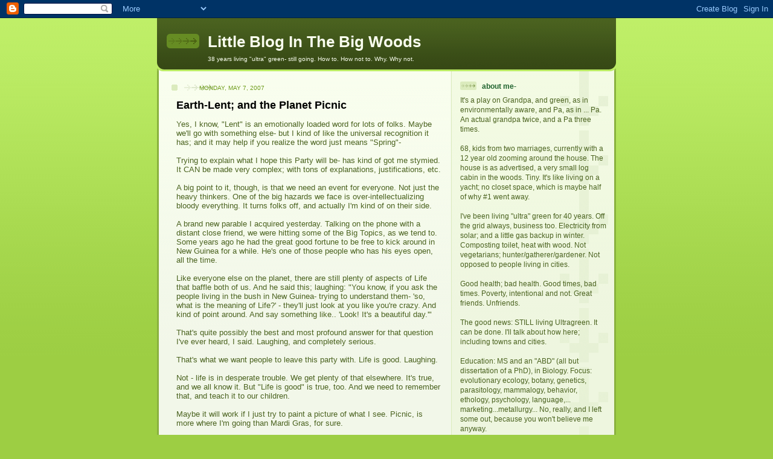

--- FILE ---
content_type: text/html; charset=UTF-8
request_url: https://littlebloginthebigwoods.blogspot.com/2007/05/earth-lent-and-planet-picnic.html
body_size: 16286
content:
<!DOCTYPE html>
<html dir='ltr' xmlns='http://www.w3.org/1999/xhtml' xmlns:b='http://www.google.com/2005/gml/b' xmlns:data='http://www.google.com/2005/gml/data' xmlns:expr='http://www.google.com/2005/gml/expr'>
<head>
<link href='https://www.blogger.com/static/v1/widgets/2944754296-widget_css_bundle.css' rel='stylesheet' type='text/css'/>
<meta content='text/html; charset=UTF-8' http-equiv='Content-Type'/>
<meta content='blogger' name='generator'/>
<link href='https://littlebloginthebigwoods.blogspot.com/favicon.ico' rel='icon' type='image/x-icon'/>
<link href='http://littlebloginthebigwoods.blogspot.com/2007/05/earth-lent-and-planet-picnic.html' rel='canonical'/>
<link rel="alternate" type="application/atom+xml" title="Little Blog In The Big Woods - Atom" href="https://littlebloginthebigwoods.blogspot.com/feeds/posts/default" />
<link rel="alternate" type="application/rss+xml" title="Little Blog In The Big Woods - RSS" href="https://littlebloginthebigwoods.blogspot.com/feeds/posts/default?alt=rss" />
<link rel="service.post" type="application/atom+xml" title="Little Blog In The Big Woods - Atom" href="https://www.blogger.com/feeds/2703718837080088488/posts/default" />

<link rel="alternate" type="application/atom+xml" title="Little Blog In The Big Woods - Atom" href="https://littlebloginthebigwoods.blogspot.com/feeds/3559002925261558521/comments/default" />
<!--Can't find substitution for tag [blog.ieCssRetrofitLinks]-->
<meta content='http://littlebloginthebigwoods.blogspot.com/2007/05/earth-lent-and-planet-picnic.html' property='og:url'/>
<meta content='Earth-Lent; and the Planet Picnic' property='og:title'/>
<meta content='Yes, I know, &quot;Lent&quot; is an emotionally loaded word for lots of folks.  Maybe we&#39;ll go with something else- but I kind of like the universal r...' property='og:description'/>
<title>Little Blog In The Big Woods: Earth-Lent; and the Planet Picnic</title>
<style id='page-skin-1' type='text/css'><!--
/*
-----------------------------------------------
Blogger Template Style
Name: 	  Thisaway (Green)
Date:     29 Feb 2004
Updated by: Blogger Team
----------------------------------------------- */
/* global
----------------------------------------------- */
body {
margin: 0;
text-align: center;
min-width: 760px;
background: #9dce43 url(https://resources.blogblog.com/blogblog/data/thisaway_green/bg_body.gif) repeat-x left top;
color: #4b6320;
font-size: small;
}
blockquote {
margin: 0;
padding-top: 0;
padding-right: 10px;
padding-bottom: 0;
padding-left: 10px;
border-left: 6px solid #e8f4d3;
border-right: 6px solid #e8f4d3;
color: #000000;
}
code {
color: #000000;
}
hr {
display: none;
}
/* layout
----------------------------------------------- */
#outer-wrapper {
margin: 0 auto;
width: 760px;
text-align: left;
font: normal normal 100% Helvetica,Arial,Verdana,'Trebuchet MS', Sans-serif;
}
#header-wrapper {
padding-bottom: 15px;
background: url(https://resources.blogblog.com/blogblog/data/thisaway_green/bg_header_bottom.gif) no-repeat left bottom;
}
#header {
background: #4b6320 url(https://resources.blogblog.com/blogblog/data/thisaway_green/bg_header.gif) repeat-x left bottom;
}
#content-wrapper {
position: relative;
width: 760px;
background: #f7f0e9 url(https://resources.blogblog.com/blogblog/data/thisaway_green/bg_main_wrapper.gif) repeat-y left top;
}
#main-wrapper {
display: inline; /* fixes a strange ie margin bug */
float: left;
margin-top: 0;
margin-right: 0;
margin-bottom: 0;
margin-left: 3px;
padding: 0;
width: 483px;
word-wrap: break-word; /* fix for long text breaking sidebar float in IE */
overflow: hidden;     /* fix for long non-text content breaking IE sidebar float */
}
#main {
padding-top: 22px;
padding-right: 8px;
padding-bottom: 0;
padding-left: 8px;
background: url(https://resources.blogblog.com/blogblog/data/thisaway_green/bg_content.gif) repeat-x left top;
}
.post {
margin-top: 0;
margin-right: 8px;
margin-bottom: 14px;
margin-left: 21px;
padding: 0;
border-bottom: 3px solid #e8f4d3;
}
#comments {
margin-top: 0;
margin-right: 16px;
margin-bottom: 14px;
margin-left: 29px;
padding: 10px;
border: 1px solid #e4f0ce;
background-color: #eff5e4;
}
#sidebar-wrapper {
display: inline; /* fixes a strange ie margin bug */
float: right;
margin-top: 0;
margin-right: 3px;
margin-bottom: 0;
margin-left: 0;
width: 269px;
color: #4b6320;
line-height: 1.4em;
font-size: 90%;
background: url(https://resources.blogblog.com/blogblog/data/thisaway_green/bg_sidebar.gif) repeat-x left top;
word-wrap: break-word; /* fix for long text breaking sidebar float in IE */
overflow: hidden;     /* fix for long non-text content breaking IE sidebar float */
}
#sidebar {
padding-top: 7px;
padding-right: 11px;
padding-bottom: 0;
padding-left: 14px;
background: url(https://resources.blogblog.com/blogblog/data/thisaway_green/bg_sidebar_arrow.gif) repeat-y 179px 0;
}
#sidebar .widget {
margin-bottom: 20px;
}
#footer-wrapper {
padding-top: 15px;
background: url(https://resources.blogblog.com/blogblog/data/thisaway_green/bg_footer_top.gif) no-repeat left top;
clear: both;
}
#footer {
background: #374915 url(https://resources.blogblog.com/blogblog/data/thisaway_green/bg_footer.gif) repeat-x left top;
text-align: center;
min-height: 2em;
}
/* headings
----------------------------------------------- */
#header h1 {
margin: 0;
padding-top: 24px;
padding-right: 0;
padding-bottom: 0;
padding-left: 84px;
background: url(https://resources.blogblog.com/blogblog/data/thisaway_green/icon_header_left.gif) no-repeat 16px 26px;
}
h2.date-header {
margin: 0;
padding-top: 0;
padding-right: 0;
padding-bottom: 0;
padding-left: 29px;
text-transform: uppercase;
color: #6f9d1c;
background: url(https://resources.blogblog.com/blogblog/data/thisaway_green/icon_date.gif) no-repeat 13px 0;
font-size: 80%;
font-weight: normal;
}
.date-header span {
margin-top: 0;
margin-right: 0;
margin-bottom: 0;
margin-left: 5px;
padding-top: 0;
padding-right: 25px;
padding-bottom: 0;
padding-left: 25px;
background: url(https://resources.blogblog.com/blogblog/data/thisaway_green/bg_date.gif) no-repeat left 0;
}
.sidebar h2 {
padding-top: 1px;
padding-right: 0;
padding-bottom: 0;
padding-left: 36px;
color: #20632e;
background: url(https://resources.blogblog.com/blogblog/data/thisaway_green/icon_sidebar_heading_left.gif) no-repeat left 45%;
font: normal bold 100% Helvetica,Arial,Verdana,'Trebuchet MS', Sans-serif;
}
.sidebar .Profile h2 {
color: #809552;
background: url(https://resources.blogblog.com/blogblog/data/thisaway_green/icon_sidebar_profileheading_left.gif) no-repeat left 45%;
}
.post h3 {
margin-top: 13px;
margin-right: 0;
margin-bottom: 13px;
margin-left: 0;
padding: 0;
color: #000000;
font-size: 140%;
}
.post h3 a, .post h3 a:visited {
color: #000000;
}
#comments h4 {
margin-top: 0;
font-size: 120%;
}
/* text
----------------------------------------------- */
#header h1 {
color: #f9feee;
font: normal bold 200% Helvetica,Arial,Verdana,'Trebuchet MS', Sans-serif;
}
#header .description {
margin: 0;
padding-top: 7px;
padding-right: 16px;
padding-bottom: 0;
padding-left: 84px;
color: #f9feee;
font: normal normal 80% Helvetica,Arial,Verdana,'Trebuchet MS', Sans-serif;
}
.post-body p {
line-height: 1.4em;
/* Fix bug in IE5/Win with italics in posts */
margin: 0;
height: 1%;
overflow: visible;
}
.post-footer {
font-size: 80%;
color: #6f9d1c;
}
.uncustomized-post-template .post-footer {
text-align: right;
}
.uncustomized-post-template .post-footer .post-author,
.uncustomized-post-template .post-footer .post-timestamp {
display: block;
float: left;
text-align: left;
margin-right: 4px;
}
p.comment-author {
font-size: 83%;
}
.deleted-comment {
font-style:italic;
color:gray;
}
.comment-body p {
line-height: 1.4em;
}
.feed-links {
clear: both;
line-height: 2.5em;
margin-bottom: 0.5em;
margin-left: 29px;
}
#footer .widget {
margin: 0;
padding-top: 0;
padding-right: 0;
padding-bottom: 15px;
padding-left: 55px;
color: #f9feee;
font-size: 90%;
line-height: 1.4em;
background: url(https://resources.blogblog.com/blogblog/data/thisaway_green/icon_footer.gif) no-repeat 16px 0;
}
/* lists
----------------------------------------------- */
.post ul {
padding-left: 32px;
list-style-type: none;
line-height: 1.4em;
}
.post li {
padding-top: 0;
padding-right: 0;
padding-bottom: 4px;
padding-left: 17px;
background: url(https://resources.blogblog.com/blogblog/data/thisaway_green/icon_list_item_left.gif) no-repeat left 3px;
}
#comments ul {
margin: 0;
padding: 0;
list-style-type: none;
}
#comments li {
padding-top: 0;
padding-right: 0;
padding-bottom: 1px;
padding-left: 17px;
background: url(https://resources.blogblog.com/blogblog/data/thisaway_green/icon_comment.gif) no-repeat left 3px;
}
.sidebar ul {
padding: 0;
list-style-type: none;
line-height: 1.2em;
margin-left: 0;
}
.sidebar li {
padding-top: 0;
padding-right: 0;
padding-bottom: 4px;
padding-left: 17px;
background: url(https://resources.blogblog.com/blogblog/data/thisaway_green/icon_list_item.gif) no-repeat left 3px;
}
#blog-pager-newer-link {
float: left;
margin-left: 29px;
}
#blog-pager-older-link {
float: right;
margin-right: 16px;
}
#blog-pager {
text-align: center;
}
/* links
----------------------------------------------- */
a {
color: #3D81EE;
font-weight: bold;
}
a:hover {
color: #ffff66;
}
a.comment-link {
/* ie5.0/win doesn't apply padding to inline elements,
so we hide these two declarations from it */
background/* */:/**/url(https://resources.blogblog.com/blogblog/data/thisaway_green/icon_comment.gif) no-repeat left 45%;
padding-left: 14px;
}
html>body a.comment-link {
/* respecified, for ie5/mac's benefit */
background: url(https://resources.blogblog.com/blogblog/data/thisaway_green/icon_comment.gif) no-repeat left 45%;
padding-left: 14px;
}
.sidebar a {
color: #96c73d;
}
.sidebar a:hover {
color: #6f9d1c;
}
#header h1 a {
color: #f9feee;
text-decoration: none;
}
#header h1 a:hover {
color: #cdd9b4;
}
.post h3 a {
text-decoration: none;
}
a img {
border-width: 0;
}
.clear {
clear: both;
line-height: 0;
height: 0;
}
.profile-textblock {
clear: both;
margin-bottom: 10px;
margin-left: 0;
}
.profile-img {
float: left;
margin-top: 0;
margin-right: 5px;
margin-bottom: 5px;
margin-left: 0;
padding: 3px;
border: 1px solid #dbebbd;
}
.profile-link {
padding-top: 0;
padding-right: 0;
padding-bottom: 0;
padding-left: 17px;
background: url(https://resources.blogblog.com/blogblog/data/thisaway_green/icon_profile_left.gif) no-repeat left 0;
}
/** Page structure tweaks for layout editor wireframe */
body#layout #main,
body#layout #sidebar {
padding: 0;
}

--></style>
<link href='https://www.blogger.com/dyn-css/authorization.css?targetBlogID=2703718837080088488&amp;zx=7f6d84fa-c2d4-432b-a498-dd812758a62b' media='none' onload='if(media!=&#39;all&#39;)media=&#39;all&#39;' rel='stylesheet'/><noscript><link href='https://www.blogger.com/dyn-css/authorization.css?targetBlogID=2703718837080088488&amp;zx=7f6d84fa-c2d4-432b-a498-dd812758a62b' rel='stylesheet'/></noscript>
<meta name='google-adsense-platform-account' content='ca-host-pub-1556223355139109'/>
<meta name='google-adsense-platform-domain' content='blogspot.com'/>

<!-- data-ad-client=ca-pub-8301924782556351 -->

</head>
<body>
<div class='navbar section' id='navbar'><div class='widget Navbar' data-version='1' id='Navbar1'><script type="text/javascript">
    function setAttributeOnload(object, attribute, val) {
      if(window.addEventListener) {
        window.addEventListener('load',
          function(){ object[attribute] = val; }, false);
      } else {
        window.attachEvent('onload', function(){ object[attribute] = val; });
      }
    }
  </script>
<div id="navbar-iframe-container"></div>
<script type="text/javascript" src="https://apis.google.com/js/platform.js"></script>
<script type="text/javascript">
      gapi.load("gapi.iframes:gapi.iframes.style.bubble", function() {
        if (gapi.iframes && gapi.iframes.getContext) {
          gapi.iframes.getContext().openChild({
              url: 'https://www.blogger.com/navbar/2703718837080088488?po\x3d3559002925261558521\x26origin\x3dhttps://littlebloginthebigwoods.blogspot.com',
              where: document.getElementById("navbar-iframe-container"),
              id: "navbar-iframe"
          });
        }
      });
    </script><script type="text/javascript">
(function() {
var script = document.createElement('script');
script.type = 'text/javascript';
script.src = '//pagead2.googlesyndication.com/pagead/js/google_top_exp.js';
var head = document.getElementsByTagName('head')[0];
if (head) {
head.appendChild(script);
}})();
</script>
</div></div>
<div id='outer-wrapper'><div id='wrap2'>
<!-- skip links for text browsers -->
<span id='skiplinks' style='display:none;'>
<a href='#main'>skip to main </a> |
      <a href='#sidebar'>skip to sidebar</a>
</span>
<div id='header-wrapper'>
<div class='header section' id='header'><div class='widget Header' data-version='1' id='Header1'>
<div id='header-inner'>
<div class='titlewrapper'>
<h1 class='title'>
<a href='https://littlebloginthebigwoods.blogspot.com/'>
Little Blog In The Big Woods
</a>
</h1>
</div>
<div class='descriptionwrapper'>
<p class='description'><span>38 years living "ultra" green- still going.  How to.  How not to.  Why.  Why not.</span></p>
</div>
</div>
</div></div>
</div>
<div id='content-wrapper'>
<div id='crosscol-wrapper' style='text-align:center'>
<div class='crosscol no-items section' id='crosscol'></div>
</div>
<div id='main-wrapper'>
<div class='main section' id='main'><div class='widget Blog' data-version='1' id='Blog1'>
<div class='blog-posts hfeed'>

          <div class="date-outer">
        
<h2 class='date-header'><span>Monday, May 7, 2007</span></h2>

          <div class="date-posts">
        
<div class='post-outer'>
<div class='post hentry uncustomized-post-template'>
<a name='3559002925261558521'></a>
<h3 class='post-title entry-title'>
<a href='https://littlebloginthebigwoods.blogspot.com/2007/05/earth-lent-and-planet-picnic.html'>Earth-Lent; and the Planet Picnic</a>
</h3>
<div class='post-header-line-1'></div>
<div class='post-body entry-content'>
Yes, I know, "Lent" is an emotionally loaded word for lots of folks.  Maybe we'll go with something else- but I kind of like the universal recognition it has; and it may help if you realize the word just means "Spring"-<br /><br />Trying to explain what I hope this Party will be- has kind of got me stymied.  It CAN be made very complex; with tons of explanations, justifications, etc.<br /><br />A big point to it, though, is that we need an event for everyone.  Not just the heavy thinkers.  One of the big hazards we face is over-intellectualizing bloody everything.  It turns folks off, and actually I'm kind of on their side.<br /><br />A brand new parable I acquired yesterday.  Talking on the phone with a distant close friend, we were hitting some of the Big Topics, as we tend to.  Some years ago he had the great good fortune to be free to kick around in New Guinea for a while.  He's one of those people who has his eyes open, all the time.<br /><br />Like everyone else on the planet, there are still plenty of aspects of Life that baffle both of us.  And he said this; laughing: "You know, if you ask the people living in the bush in New Guinea- trying to understand them- 'so, what is the meaning of Life?' -  they'll just look at you like you're crazy.  And kind of point around.  And say something like.. 'Look!  It's a beautiful day.'"<br /><br />That's quite possibly the best and most profound answer for that question I've ever heard, I said.  Laughing, and completely serious.<br /><br />That's what we want people to leave this party with.  Life is good.  Laughing.<br /><br />Not - life is in desperate trouble.  We get plenty of that elsewhere.  It's true, and we all know it.  But "Life is good" is true, too.  And we need to remember that, and teach it to our children.<br /><br />Maybe it will work if I just try to paint a picture of what I see.  Picnic, is more where I'm going than Mardi Gras, for sure.<br /><br />It's late afternoon on a clear early summer day- a little hot, but you can tell you'll need a sweater after dark.  In trickles, folks start to show up for it.  <br /><br />It's a park- maybe with a lake nearby.  Picnic benches; plenty of grass to run on, some trees for shade.  Every little town used to have a town park; lots still do.  (ok, I admit I fantasize about Central Park turning into one huge Planet Picnic...)<br /><br />Inevitably, the picnic organizers show up first- set out some food, some drink; sit down and wait.  There are kids- toddlers to teenagers.  All kinds, of course, including the irritating ones.  Hopefully they'll take long walks in the shrubbery before long.  Somebody brought a frisbee.  Somebody brought their dog.<br /><br />As the sun goes down, a couple fires spring up, and folks start to cook fun stuff to keep the kids from starving.  Weenies (don't start!  nobody's taking my bratwurst!) - marshmallows- s'mores if you're brave enough to cope with the mess.<br /><br />Crucially- there are some old folks, too.  Brought, if they can't make it on their own.  They're the ones who remember how to do this.  We need our elders back- and everybody who comes to this picnic will leave knowing it.  Bring a bus from the Rest Home, if you can.<br /><br />A couple of people brought guitars- or flutes- or harps or harmonicas.  Real homemade music- PLEASE no loud rock.  We need to talk to each other.  It's easy for the folks who want to dance in the evening to be down at one end of the park, and if the music isn't blaring from loudspeakers, the others can be just a little ways away, talking.<br /><br />It would be great to have some specific after-dark event, to hold folks.  How about a ghost story-telling contest?  Dance?  Plain story-telling?  If the group gets too big to be comfortable- split it off; start another story teller, a little ways off.  The old-timers can be fantastic here- antique jokes?  Volleyball?  Summer Solstice celebrations are very ancient- it would be rather easy to dig up some old customs, and take a run at reviving them.<br /><br />Fireflies come out- the kids REALLY NEED to be allowed to chase them, and catch a few, and keep them in a jar- just for a while.  Frogs, too, if they're in the pond.  In the old days, an older kids would show them how- now you may need an elder to get the kids going; show them how to catch things without hurting them; when to let them go; how to hold them.  Imagine being a kid who is never allowed to chase a firefly.  Awful.  "Look what I got, Ma!  Lookit, Dad!"  Those experiences are critical to feeling like you belong in this world; and increasingly, kids have no opportunities.  <br /><br />Yes, one or two fireflies will get squished.  Sad.  Won't hurt the child to cry a little.  But if you weren't there, those fireflies probably would have been eaten by the frogs, anyway, you know.  If they're slow enough for the kids to catch...   And the memories in the children will save millions of fireflies, in the years ahead.<br /><br />Relax.  Watch the evening progress; listen to it all.  Talk to your neighbors- talk to someone you've never met before.  Just once, during the evening, ask someone- "So what are you doing for Earth-Lent?"  And tell them what you might do.  And once during the evening; ask someone to call you, during the week; to check up on how you're doing.  You can check on them, too.<br /><br />Ok.  I want to let that vision soak in just a little; tomorrow I'll post "how".  This is very idyllic; bucolic- could we actually do it?  <br /><br />Confession.  I've been having solstice parties for 15 years- pretty much like that.<br /><br />And of course it doesn't have to be JUST like that.   There's lots and lots of ways.  And of course this is a picture of a picnic in the US Midwest- but it could just as well be in New Zealand, or Africa- just plug into where you are.
<div style='clear: both;'></div>
</div>
<div class='post-footer'>
<div><script type='text/javascript'>var addthis_pub="blrutter";</script>
<a id='https://littlebloginthebigwoods.blogspot.com/2007/05/earth-lent-and-planet-picnic.html' name='Earth-Lent; and the Planet Picnic' onclick='return addthis_sendto()' onmouseout='addthis_close()' onmouseover='return addthis_open(this, "", this.id, this.name);'><img alt="Bookmark and Share" height="16" src="https://lh3.googleusercontent.com/blogger_img_proxy/AEn0k_sgVtaNXVrWx37leOnbhityXGWWbYFHbXDb3ulnj1RaPI_u4YznCiOH7Mc5U1PaAb64Sv8qy6KbuASMme9zFMJmuerTGX49opVLp7s-MvAbNTxkCw=s0-d" style="border:0" width="83"></a><script src="//s7.addthis.com/js/200/addthis_widget.js" type="text/javascript"></script></div>
<div class='post-footer-line post-footer-line-1'>
<span class='post-author vcard'>
Posted by
<span class='fn'>Greenpa</span>
</span>
<span class='post-timestamp'>
at
<a class='timestamp-link' href='https://littlebloginthebigwoods.blogspot.com/2007/05/earth-lent-and-planet-picnic.html' rel='bookmark' title='permanent link'><abbr class='published' title='2007-05-07T17:33:00-05:00'>5:33&#8239;PM</abbr></a>
</span>
<span class='reaction-buttons'>
</span>
<span class='star-ratings'>
</span>
<span class='post-comment-link'>
</span>
<span class='post-backlinks post-comment-link'>
</span>
<span class='post-icons'>
<span class='item-action'>
<a href='https://www.blogger.com/email-post/2703718837080088488/3559002925261558521' title='Email Post'>
<img alt="" class="icon-action" height="13" src="//www.blogger.com/img/icon18_email.gif" width="18">
</a>
</span>
<span class='item-control blog-admin pid-2127539861'>
<a href='https://www.blogger.com/post-edit.g?blogID=2703718837080088488&postID=3559002925261558521&from=pencil' title='Edit Post'>
<img alt='' class='icon-action' height='18' src='https://resources.blogblog.com/img/icon18_edit_allbkg.gif' width='18'/>
</a>
</span>
</span>
</div>
<div class='post-footer-line post-footer-line-2'>
<span class='post-labels'>
Labels:
<a href='https://littlebloginthebigwoods.blogspot.com/search/label/Earth-Lent' rel='tag'>Earth-Lent</a>,
<a href='https://littlebloginthebigwoods.blogspot.com/search/label/elders' rel='tag'>elders</a>,
<a href='https://littlebloginthebigwoods.blogspot.com/search/label/environmental%20actions' rel='tag'>environmental actions</a>,
<a href='https://littlebloginthebigwoods.blogspot.com/search/label/take%20time%20to%20think' rel='tag'>take time to think</a>
</span>
</div>
<div class='post-footer-line post-footer-line-3'>
<span class='post-location'>
</span>
</div>
</div>
</div>
<div class='comments' id='comments'>
<a name='comments'></a>
<h4>1 comment:</h4>
<div id='Blog1_comments-block-wrapper'>
<dl class='avatar-comment-indent' id='comments-block'>
<dt class='comment-author ' id='c6146366180825679255'>
<a name='c6146366180825679255'></a>
<div class="avatar-image-container vcard"><span dir="ltr"><a href="https://www.blogger.com/profile/16880777348493913492" target="" rel="nofollow" onclick="" class="avatar-hovercard" id="av-6146366180825679255-16880777348493913492"><img src="https://resources.blogblog.com/img/blank.gif" width="35" height="35" class="delayLoad" style="display: none;" longdesc="//blogger.googleusercontent.com/img/b/R29vZ2xl/AVvXsEjknIZ9Q_Z-Oer6aMOojq6xrmDeB66wSeE0iYycVobaaxaBJe7TBvFRiwHnSF97RvwsOdkB9Eqi7LCP3kDkvy_5EgqSsysk7CEq-Mlc1z_r32sBqfjerqrEFa7d5Z0UcA/s45-c/IMG_6240.JPG" alt="" title="Alison Peters">

<noscript><img src="//blogger.googleusercontent.com/img/b/R29vZ2xl/AVvXsEjknIZ9Q_Z-Oer6aMOojq6xrmDeB66wSeE0iYycVobaaxaBJe7TBvFRiwHnSF97RvwsOdkB9Eqi7LCP3kDkvy_5EgqSsysk7CEq-Mlc1z_r32sBqfjerqrEFa7d5Z0UcA/s45-c/IMG_6240.JPG" width="35" height="35" class="photo" alt=""></noscript></a></span></div>
<a href='https://www.blogger.com/profile/16880777348493913492' rel='nofollow'>Alison Peters</a>
said...
</dt>
<dd class='comment-body' id='Blog1_cmt-6146366180825679255'>
<p>
This is a beautiful idea, Greenpa. I would like to think I could pull something like this together one day. I might start small with a few families and see if I can make it grow over the years.
</p>
</dd>
<dd class='comment-footer'>
<span class='comment-timestamp'>
<a href='https://littlebloginthebigwoods.blogspot.com/2007/05/earth-lent-and-planet-picnic.html?showComment=1178669400000#c6146366180825679255' title='comment permalink'>
May 8, 2007 at 7:10&#8239;PM
</a>
<span class='item-control blog-admin pid-2119892853'>
<a class='comment-delete' href='https://www.blogger.com/comment/delete/2703718837080088488/6146366180825679255' title='Delete Comment'>
<img src='https://resources.blogblog.com/img/icon_delete13.gif'/>
</a>
</span>
</span>
</dd>
</dl>
</div>
<p class='comment-footer'>
<a href='https://www.blogger.com/comment/fullpage/post/2703718837080088488/3559002925261558521' onclick=''>Post a Comment</a>
</p>
</div>
</div>

        </div></div>
      
</div>
<div class='blog-pager' id='blog-pager'>
<span id='blog-pager-newer-link'>
<a class='blog-pager-newer-link' href='https://littlebloginthebigwoods.blogspot.com/2007/05/entire-planet-picnic-week-plan.html' id='Blog1_blog-pager-newer-link' title='Newer Post'>Newer Post</a>
</span>
<span id='blog-pager-older-link'>
<a class='blog-pager-older-link' href='https://littlebloginthebigwoods.blogspot.com/2007/05/big-party-everybody-come.html' id='Blog1_blog-pager-older-link' title='Older Post'>Older Post</a>
</span>
<a class='home-link' href='https://littlebloginthebigwoods.blogspot.com/'>Home</a>
</div>
<div class='clear'></div>
<div class='post-feeds'>
<div class='feed-links'>
Subscribe to:
<a class='feed-link' href='https://littlebloginthebigwoods.blogspot.com/feeds/3559002925261558521/comments/default' target='_blank' type='application/atom+xml'>Post Comments (Atom)</a>
</div>
</div>
</div></div>
</div>
<div id='sidebar-wrapper'>
<div class='sidebar section' id='sidebar'><div class='widget Text' data-version='1' id='Text3'>
<h2 class='title'>about me-</h2>
<div class='widget-content'>
It's a play on Grandpa, and green, as in environmentally aware, and Pa, as in ... Pa.  An actual grandpa twice, and a Pa three times.<br /><br />68, kids from two marriages, currently with a 12 year old zooming around the house.  The house is as advertised, a very small log cabin in the woods.  Tiny.  It's like living on a yacht; no closet space, which is maybe half of why #1 went away.<br /><br />I've been living "ultra" green for 40 years.  Off the grid always, business too.  Electricity from solar; and a little gas backup in winter.  Composting toilet, heat with wood.  Not vegetarians; hunter/gatherer/gardener.  Not opposed to people living in cities.<br /><br />Good health; bad health.  Good times, bad times.  Poverty, intentional and not.  Great friends.  Unfriends.<br /><br />The good news: STILL living Ultragreen.  It can be done.  I'll talk about how here; including towns and cities.<br /><br />Education: MS and an "ABD"  (all but dissertation of a PhD), in Biology.  Focus: evolutionary ecology, botany, genetics, parasitology, mammalogy, behavior, ethology, psychology, language,... marketing...metallurgy...  No, really, and I left some out, because you won't believe me anyway.<div><br /></div><div>Key to the Characters: </div><div>Spouse: my ex-wife</div><div>Spice: plural of spouse, obviously; current wife</div><div>Smidgen: 12 yr old daughter</div><div>Beelar: oldest son; 39 yrs</div><div>Middle Child: next son; 36 yrs,</div>
</div>
<div class='clear'></div>
</div><div class='widget HTML' data-version='1' id='HTML2'>
<h2 class='title'>Bookmark and Sharing Tools</h2>
<div class='widget-content'>
<div><script type="text/javascript">var addthis_pub="blrutter";</script>
<a onmouseover="return addthis_open(this, '', '[URL]', '[TITLE]')" onmouseout="addthis_close()" href="http://www.addthis.com/bookmark.php?v=20" onclick="return addthis_sendto()"><img width="125" alt="Bookmark and Share" style="border:0" src="https://lh3.googleusercontent.com/blogger_img_proxy/AEn0k_vbFQTVtfVyJpGpB0hIZR6E6YxKss51WRQyOQwamgrjCJ4mWoGA9hplHvbJrJ-RGC8MO-RI2Z415gGEnAEkAf7ypPaE3HFmEIkZohs6V8l9zwHxbw=s0-d" height="16"></a><script src="//s7.addthis.com/js/200/addthis_widget.js" type="text/javascript"></script></div>
<a href="http://www.addthis.com/feed.php?pub=blrutter&h1=feed%3A%2F%2Flittlebloginthebigwoods.blogspot.com%2Ffeeds%2Fposts%2Fdefault&t1=" target="_blank" title="Subscribe using any feed reader!"><img width="125" alt="Subscribe" style="border:0" src="https://lh3.googleusercontent.com/blogger_img_proxy/AEn0k_sAnWbCM3Eaj0VEY5g07zycx_zQ15dWk4xa2SatOThcvRo98ObEzp8JXwi_ia8xk8U0X849cJDDwROhAPNsAFhrowvltBSIKAdm57sdyBUZfEc=s0-d" height="16"></a>
</div>
<div class='clear'></div>
</div><div class='widget Subscribe' data-version='1' id='Subscribe1'>
<div style='white-space:nowrap'>
<h2 class='title'>NEW! Subscribe To The Little Blog...</h2>
<div class='widget-content'>
<div class='subscribe-wrapper subscribe-type-POST'>
<div class='subscribe expanded subscribe-type-POST' id='SW_READER_LIST_Subscribe1POST' style='display:none;'>
<div class='top'>
<span class='inner' onclick='return(_SW_toggleReaderList(event, "Subscribe1POST"));'>
<img class='subscribe-dropdown-arrow' src='https://resources.blogblog.com/img/widgets/arrow_dropdown.gif'/>
<img align='absmiddle' alt='' border='0' class='feed-icon' src='https://resources.blogblog.com/img/icon_feed12.png'/>
Posts
</span>
<div class='feed-reader-links'>
<a class='feed-reader-link' href='https://www.netvibes.com/subscribe.php?url=https%3A%2F%2Flittlebloginthebigwoods.blogspot.com%2Ffeeds%2Fposts%2Fdefault' target='_blank'>
<img src='https://resources.blogblog.com/img/widgets/subscribe-netvibes.png'/>
</a>
<a class='feed-reader-link' href='https://add.my.yahoo.com/content?url=https%3A%2F%2Flittlebloginthebigwoods.blogspot.com%2Ffeeds%2Fposts%2Fdefault' target='_blank'>
<img src='https://resources.blogblog.com/img/widgets/subscribe-yahoo.png'/>
</a>
<a class='feed-reader-link' href='https://littlebloginthebigwoods.blogspot.com/feeds/posts/default' target='_blank'>
<img align='absmiddle' class='feed-icon' src='https://resources.blogblog.com/img/icon_feed12.png'/>
                  Atom
                </a>
</div>
</div>
<div class='bottom'></div>
</div>
<div class='subscribe' id='SW_READER_LIST_CLOSED_Subscribe1POST' onclick='return(_SW_toggleReaderList(event, "Subscribe1POST"));'>
<div class='top'>
<span class='inner'>
<img class='subscribe-dropdown-arrow' src='https://resources.blogblog.com/img/widgets/arrow_dropdown.gif'/>
<span onclick='return(_SW_toggleReaderList(event, "Subscribe1POST"));'>
<img align='absmiddle' alt='' border='0' class='feed-icon' src='https://resources.blogblog.com/img/icon_feed12.png'/>
Posts
</span>
</span>
</div>
<div class='bottom'></div>
</div>
</div>
<div class='subscribe-wrapper subscribe-type-PER_POST'>
<div class='subscribe expanded subscribe-type-PER_POST' id='SW_READER_LIST_Subscribe1PER_POST' style='display:none;'>
<div class='top'>
<span class='inner' onclick='return(_SW_toggleReaderList(event, "Subscribe1PER_POST"));'>
<img class='subscribe-dropdown-arrow' src='https://resources.blogblog.com/img/widgets/arrow_dropdown.gif'/>
<img align='absmiddle' alt='' border='0' class='feed-icon' src='https://resources.blogblog.com/img/icon_feed12.png'/>
Comments
</span>
<div class='feed-reader-links'>
<a class='feed-reader-link' href='https://www.netvibes.com/subscribe.php?url=https%3A%2F%2Flittlebloginthebigwoods.blogspot.com%2Ffeeds%2F3559002925261558521%2Fcomments%2Fdefault' target='_blank'>
<img src='https://resources.blogblog.com/img/widgets/subscribe-netvibes.png'/>
</a>
<a class='feed-reader-link' href='https://add.my.yahoo.com/content?url=https%3A%2F%2Flittlebloginthebigwoods.blogspot.com%2Ffeeds%2F3559002925261558521%2Fcomments%2Fdefault' target='_blank'>
<img src='https://resources.blogblog.com/img/widgets/subscribe-yahoo.png'/>
</a>
<a class='feed-reader-link' href='https://littlebloginthebigwoods.blogspot.com/feeds/3559002925261558521/comments/default' target='_blank'>
<img align='absmiddle' class='feed-icon' src='https://resources.blogblog.com/img/icon_feed12.png'/>
                  Atom
                </a>
</div>
</div>
<div class='bottom'></div>
</div>
<div class='subscribe' id='SW_READER_LIST_CLOSED_Subscribe1PER_POST' onclick='return(_SW_toggleReaderList(event, "Subscribe1PER_POST"));'>
<div class='top'>
<span class='inner'>
<img class='subscribe-dropdown-arrow' src='https://resources.blogblog.com/img/widgets/arrow_dropdown.gif'/>
<span onclick='return(_SW_toggleReaderList(event, "Subscribe1PER_POST"));'>
<img align='absmiddle' alt='' border='0' class='feed-icon' src='https://resources.blogblog.com/img/icon_feed12.png'/>
Comments
</span>
</span>
</div>
<div class='bottom'></div>
</div>
</div>
<div style='clear:both'></div>
</div>
</div>
<div class='clear'></div>
</div><div class='widget PopularPosts' data-version='1' id='PopularPosts1'>
<h2>Popular Posts</h2>
<div class='widget-content popular-posts'>
<ul>
<li>
<a href='https://littlebloginthebigwoods.blogspot.com/2007/03/no-refrigerator-for-30-years.html'>No Refrigerator- for 30 years...</a>
</li>
<li>
<a href='https://littlebloginthebigwoods.blogspot.com/2013/02/rat-control-review.html'>Rat Control: Review.</a>
</li>
<li>
<a href='https://littlebloginthebigwoods.blogspot.com/2009/06/beating-heat-and-cold.html'>Beating the heat; and the cold.</a>
</li>
<li>
<a href='https://littlebloginthebigwoods.blogspot.com/2008/07/death-to-weasels.html'>Death to the Weasels!</a>
</li>
<li>
<a href='https://littlebloginthebigwoods.blogspot.com/2014/10/school-shootings-so-you-can-avoid-this.html'>School Shootings. (so you can avoid this if you wish.)</a>
</li>
<li>
<a href='https://littlebloginthebigwoods.blogspot.com/2014/12/ah-news.html'>Ah, the news.</a>
</li>
<li>
<a href='https://littlebloginthebigwoods.blogspot.com/2009/05/guinea-saga-part-trois.html'>The Guinea Saga, Part Trois.</a>
</li>
<li>
<a href='https://littlebloginthebigwoods.blogspot.com/2007/09/turn-of-year.html'>The turn of the year</a>
</li>
<li>
<a href='https://littlebloginthebigwoods.blogspot.com/2008/04/hunger-compilation-and-action.html'>Hunger compilation - and ACTION</a>
</li>
<li>
<a href='https://littlebloginthebigwoods.blogspot.com/2007/10/zen-firewood.html'>Zen Firewood</a>
</li>
</ul>
<div class='clear'></div>
</div>
</div><div class='widget Followers' data-version='1' id='Followers1'>
<h2 class='title'>Followers</h2>
<div class='widget-content'>
<div id='Followers1-wrapper'>
<div style='margin-right:2px;'>
<div><script type="text/javascript" src="https://apis.google.com/js/platform.js"></script>
<div id="followers-iframe-container"></div>
<script type="text/javascript">
    window.followersIframe = null;
    function followersIframeOpen(url) {
      gapi.load("gapi.iframes", function() {
        if (gapi.iframes && gapi.iframes.getContext) {
          window.followersIframe = gapi.iframes.getContext().openChild({
            url: url,
            where: document.getElementById("followers-iframe-container"),
            messageHandlersFilter: gapi.iframes.CROSS_ORIGIN_IFRAMES_FILTER,
            messageHandlers: {
              '_ready': function(obj) {
                window.followersIframe.getIframeEl().height = obj.height;
              },
              'reset': function() {
                window.followersIframe.close();
                followersIframeOpen("https://www.blogger.com/followers/frame/2703718837080088488?colors\x3dCgt0cmFuc3BhcmVudBILdHJhbnNwYXJlbnQaByM0YjYzMjAiByM5NmM3M2QqByNGRkZGRkYyByMwMDAwMDA6ByM0YjYzMjBCByM5NmM3M2RKByMwMDAwMDBSByM5NmM3M2RaC3RyYW5zcGFyZW50\x26pageSize\x3d21\x26hl\x3den\x26origin\x3dhttps://littlebloginthebigwoods.blogspot.com");
              },
              'open': function(url) {
                window.followersIframe.close();
                followersIframeOpen(url);
              }
            }
          });
        }
      });
    }
    followersIframeOpen("https://www.blogger.com/followers/frame/2703718837080088488?colors\x3dCgt0cmFuc3BhcmVudBILdHJhbnNwYXJlbnQaByM0YjYzMjAiByM5NmM3M2QqByNGRkZGRkYyByMwMDAwMDA6ByM0YjYzMjBCByM5NmM3M2RKByMwMDAwMDBSByM5NmM3M2RaC3RyYW5zcGFyZW50\x26pageSize\x3d21\x26hl\x3den\x26origin\x3dhttps://littlebloginthebigwoods.blogspot.com");
  </script></div>
</div>
</div>
<div class='clear'></div>
</div>
</div><div class='widget Text' data-version='1' id='Text2'>
<h2 class='title'>Basic Green Practices in the Little House</h2>
<div class='widget-content'>
1) Off the grid. 38 years. Solar electricity<br />2) Limited power- house electricity has 4 golf cart batteries.<br />3) Composting toilet.  Outside.  (eew, you do that indoors!?)<br />4) No road to house.  You gotta walk.<br />5) No running water in house.  Water pumped by wind.<br />6) Showers solar heated; outdoors.<br />7) Heat with wood. One stove in house-..<br />8) Cook with wood 8 months, propane in summer<br />9) Most of our fuelwood now is from trees we planted<br />10) No refrigerator. 40 years, now.  You don't need one either.<br />11) Big garden.<br />12) Eat locally when possible, not obsessive about it.<br />13) No pesticide use ever, gardens or crops; not even organic (ok, except a little in the outhouse and the greenhouse...)<br />14) Earth sheltered solar greenhouse (aren't they all solar??)<br />15) Shut up about it. Nobody likes preaching.<br />16. These are our choices- yours are yours.
</div>
<div class='clear'></div>
</div><div class='widget BlogArchive' data-version='1' id='BlogArchive1'>
<h2>Blog Archive</h2>
<div class='widget-content'>
<div id='ArchiveList'>
<div id='BlogArchive1_ArchiveList'>
<ul class='hierarchy'>
<li class='archivedate collapsed'>
<a class='toggle' href='javascript:void(0)'>
<span class='zippy'>

        &#9658;&#160;
      
</span>
</a>
<a class='post-count-link' href='https://littlebloginthebigwoods.blogspot.com/2018/'>
2018
</a>
<span class='post-count' dir='ltr'>(1)</span>
<ul class='hierarchy'>
<li class='archivedate collapsed'>
<a class='toggle' href='javascript:void(0)'>
<span class='zippy'>

        &#9658;&#160;
      
</span>
</a>
<a class='post-count-link' href='https://littlebloginthebigwoods.blogspot.com/2018/07/'>
July
</a>
<span class='post-count' dir='ltr'>(1)</span>
</li>
</ul>
</li>
</ul>
<ul class='hierarchy'>
<li class='archivedate collapsed'>
<a class='toggle' href='javascript:void(0)'>
<span class='zippy'>

        &#9658;&#160;
      
</span>
</a>
<a class='post-count-link' href='https://littlebloginthebigwoods.blogspot.com/2017/'>
2017
</a>
<span class='post-count' dir='ltr'>(12)</span>
<ul class='hierarchy'>
<li class='archivedate collapsed'>
<a class='toggle' href='javascript:void(0)'>
<span class='zippy'>

        &#9658;&#160;
      
</span>
</a>
<a class='post-count-link' href='https://littlebloginthebigwoods.blogspot.com/2017/12/'>
December
</a>
<span class='post-count' dir='ltr'>(1)</span>
</li>
</ul>
<ul class='hierarchy'>
<li class='archivedate collapsed'>
<a class='toggle' href='javascript:void(0)'>
<span class='zippy'>

        &#9658;&#160;
      
</span>
</a>
<a class='post-count-link' href='https://littlebloginthebigwoods.blogspot.com/2017/10/'>
October
</a>
<span class='post-count' dir='ltr'>(1)</span>
</li>
</ul>
<ul class='hierarchy'>
<li class='archivedate collapsed'>
<a class='toggle' href='javascript:void(0)'>
<span class='zippy'>

        &#9658;&#160;
      
</span>
</a>
<a class='post-count-link' href='https://littlebloginthebigwoods.blogspot.com/2017/09/'>
September
</a>
<span class='post-count' dir='ltr'>(1)</span>
</li>
</ul>
<ul class='hierarchy'>
<li class='archivedate collapsed'>
<a class='toggle' href='javascript:void(0)'>
<span class='zippy'>

        &#9658;&#160;
      
</span>
</a>
<a class='post-count-link' href='https://littlebloginthebigwoods.blogspot.com/2017/08/'>
August
</a>
<span class='post-count' dir='ltr'>(2)</span>
</li>
</ul>
<ul class='hierarchy'>
<li class='archivedate collapsed'>
<a class='toggle' href='javascript:void(0)'>
<span class='zippy'>

        &#9658;&#160;
      
</span>
</a>
<a class='post-count-link' href='https://littlebloginthebigwoods.blogspot.com/2017/07/'>
July
</a>
<span class='post-count' dir='ltr'>(1)</span>
</li>
</ul>
<ul class='hierarchy'>
<li class='archivedate collapsed'>
<a class='toggle' href='javascript:void(0)'>
<span class='zippy'>

        &#9658;&#160;
      
</span>
</a>
<a class='post-count-link' href='https://littlebloginthebigwoods.blogspot.com/2017/05/'>
May
</a>
<span class='post-count' dir='ltr'>(2)</span>
</li>
</ul>
<ul class='hierarchy'>
<li class='archivedate collapsed'>
<a class='toggle' href='javascript:void(0)'>
<span class='zippy'>

        &#9658;&#160;
      
</span>
</a>
<a class='post-count-link' href='https://littlebloginthebigwoods.blogspot.com/2017/04/'>
April
</a>
<span class='post-count' dir='ltr'>(1)</span>
</li>
</ul>
<ul class='hierarchy'>
<li class='archivedate collapsed'>
<a class='toggle' href='javascript:void(0)'>
<span class='zippy'>

        &#9658;&#160;
      
</span>
</a>
<a class='post-count-link' href='https://littlebloginthebigwoods.blogspot.com/2017/02/'>
February
</a>
<span class='post-count' dir='ltr'>(1)</span>
</li>
</ul>
<ul class='hierarchy'>
<li class='archivedate collapsed'>
<a class='toggle' href='javascript:void(0)'>
<span class='zippy'>

        &#9658;&#160;
      
</span>
</a>
<a class='post-count-link' href='https://littlebloginthebigwoods.blogspot.com/2017/01/'>
January
</a>
<span class='post-count' dir='ltr'>(2)</span>
</li>
</ul>
</li>
</ul>
<ul class='hierarchy'>
<li class='archivedate collapsed'>
<a class='toggle' href='javascript:void(0)'>
<span class='zippy'>

        &#9658;&#160;
      
</span>
</a>
<a class='post-count-link' href='https://littlebloginthebigwoods.blogspot.com/2016/'>
2016
</a>
<span class='post-count' dir='ltr'>(12)</span>
<ul class='hierarchy'>
<li class='archivedate collapsed'>
<a class='toggle' href='javascript:void(0)'>
<span class='zippy'>

        &#9658;&#160;
      
</span>
</a>
<a class='post-count-link' href='https://littlebloginthebigwoods.blogspot.com/2016/08/'>
August
</a>
<span class='post-count' dir='ltr'>(1)</span>
</li>
</ul>
<ul class='hierarchy'>
<li class='archivedate collapsed'>
<a class='toggle' href='javascript:void(0)'>
<span class='zippy'>

        &#9658;&#160;
      
</span>
</a>
<a class='post-count-link' href='https://littlebloginthebigwoods.blogspot.com/2016/07/'>
July
</a>
<span class='post-count' dir='ltr'>(3)</span>
</li>
</ul>
<ul class='hierarchy'>
<li class='archivedate collapsed'>
<a class='toggle' href='javascript:void(0)'>
<span class='zippy'>

        &#9658;&#160;
      
</span>
</a>
<a class='post-count-link' href='https://littlebloginthebigwoods.blogspot.com/2016/06/'>
June
</a>
<span class='post-count' dir='ltr'>(2)</span>
</li>
</ul>
<ul class='hierarchy'>
<li class='archivedate collapsed'>
<a class='toggle' href='javascript:void(0)'>
<span class='zippy'>

        &#9658;&#160;
      
</span>
</a>
<a class='post-count-link' href='https://littlebloginthebigwoods.blogspot.com/2016/05/'>
May
</a>
<span class='post-count' dir='ltr'>(2)</span>
</li>
</ul>
<ul class='hierarchy'>
<li class='archivedate collapsed'>
<a class='toggle' href='javascript:void(0)'>
<span class='zippy'>

        &#9658;&#160;
      
</span>
</a>
<a class='post-count-link' href='https://littlebloginthebigwoods.blogspot.com/2016/03/'>
March
</a>
<span class='post-count' dir='ltr'>(3)</span>
</li>
</ul>
<ul class='hierarchy'>
<li class='archivedate collapsed'>
<a class='toggle' href='javascript:void(0)'>
<span class='zippy'>

        &#9658;&#160;
      
</span>
</a>
<a class='post-count-link' href='https://littlebloginthebigwoods.blogspot.com/2016/02/'>
February
</a>
<span class='post-count' dir='ltr'>(1)</span>
</li>
</ul>
</li>
</ul>
<ul class='hierarchy'>
<li class='archivedate collapsed'>
<a class='toggle' href='javascript:void(0)'>
<span class='zippy'>

        &#9658;&#160;
      
</span>
</a>
<a class='post-count-link' href='https://littlebloginthebigwoods.blogspot.com/2015/'>
2015
</a>
<span class='post-count' dir='ltr'>(14)</span>
<ul class='hierarchy'>
<li class='archivedate collapsed'>
<a class='toggle' href='javascript:void(0)'>
<span class='zippy'>

        &#9658;&#160;
      
</span>
</a>
<a class='post-count-link' href='https://littlebloginthebigwoods.blogspot.com/2015/12/'>
December
</a>
<span class='post-count' dir='ltr'>(1)</span>
</li>
</ul>
<ul class='hierarchy'>
<li class='archivedate collapsed'>
<a class='toggle' href='javascript:void(0)'>
<span class='zippy'>

        &#9658;&#160;
      
</span>
</a>
<a class='post-count-link' href='https://littlebloginthebigwoods.blogspot.com/2015/11/'>
November
</a>
<span class='post-count' dir='ltr'>(1)</span>
</li>
</ul>
<ul class='hierarchy'>
<li class='archivedate collapsed'>
<a class='toggle' href='javascript:void(0)'>
<span class='zippy'>

        &#9658;&#160;
      
</span>
</a>
<a class='post-count-link' href='https://littlebloginthebigwoods.blogspot.com/2015/10/'>
October
</a>
<span class='post-count' dir='ltr'>(1)</span>
</li>
</ul>
<ul class='hierarchy'>
<li class='archivedate collapsed'>
<a class='toggle' href='javascript:void(0)'>
<span class='zippy'>

        &#9658;&#160;
      
</span>
</a>
<a class='post-count-link' href='https://littlebloginthebigwoods.blogspot.com/2015/08/'>
August
</a>
<span class='post-count' dir='ltr'>(3)</span>
</li>
</ul>
<ul class='hierarchy'>
<li class='archivedate collapsed'>
<a class='toggle' href='javascript:void(0)'>
<span class='zippy'>

        &#9658;&#160;
      
</span>
</a>
<a class='post-count-link' href='https://littlebloginthebigwoods.blogspot.com/2015/07/'>
July
</a>
<span class='post-count' dir='ltr'>(1)</span>
</li>
</ul>
<ul class='hierarchy'>
<li class='archivedate collapsed'>
<a class='toggle' href='javascript:void(0)'>
<span class='zippy'>

        &#9658;&#160;
      
</span>
</a>
<a class='post-count-link' href='https://littlebloginthebigwoods.blogspot.com/2015/06/'>
June
</a>
<span class='post-count' dir='ltr'>(3)</span>
</li>
</ul>
<ul class='hierarchy'>
<li class='archivedate collapsed'>
<a class='toggle' href='javascript:void(0)'>
<span class='zippy'>

        &#9658;&#160;
      
</span>
</a>
<a class='post-count-link' href='https://littlebloginthebigwoods.blogspot.com/2015/03/'>
March
</a>
<span class='post-count' dir='ltr'>(2)</span>
</li>
</ul>
<ul class='hierarchy'>
<li class='archivedate collapsed'>
<a class='toggle' href='javascript:void(0)'>
<span class='zippy'>

        &#9658;&#160;
      
</span>
</a>
<a class='post-count-link' href='https://littlebloginthebigwoods.blogspot.com/2015/02/'>
February
</a>
<span class='post-count' dir='ltr'>(2)</span>
</li>
</ul>
</li>
</ul>
<ul class='hierarchy'>
<li class='archivedate collapsed'>
<a class='toggle' href='javascript:void(0)'>
<span class='zippy'>

        &#9658;&#160;
      
</span>
</a>
<a class='post-count-link' href='https://littlebloginthebigwoods.blogspot.com/2014/'>
2014
</a>
<span class='post-count' dir='ltr'>(25)</span>
<ul class='hierarchy'>
<li class='archivedate collapsed'>
<a class='toggle' href='javascript:void(0)'>
<span class='zippy'>

        &#9658;&#160;
      
</span>
</a>
<a class='post-count-link' href='https://littlebloginthebigwoods.blogspot.com/2014/12/'>
December
</a>
<span class='post-count' dir='ltr'>(2)</span>
</li>
</ul>
<ul class='hierarchy'>
<li class='archivedate collapsed'>
<a class='toggle' href='javascript:void(0)'>
<span class='zippy'>

        &#9658;&#160;
      
</span>
</a>
<a class='post-count-link' href='https://littlebloginthebigwoods.blogspot.com/2014/11/'>
November
</a>
<span class='post-count' dir='ltr'>(2)</span>
</li>
</ul>
<ul class='hierarchy'>
<li class='archivedate collapsed'>
<a class='toggle' href='javascript:void(0)'>
<span class='zippy'>

        &#9658;&#160;
      
</span>
</a>
<a class='post-count-link' href='https://littlebloginthebigwoods.blogspot.com/2014/10/'>
October
</a>
<span class='post-count' dir='ltr'>(11)</span>
</li>
</ul>
<ul class='hierarchy'>
<li class='archivedate collapsed'>
<a class='toggle' href='javascript:void(0)'>
<span class='zippy'>

        &#9658;&#160;
      
</span>
</a>
<a class='post-count-link' href='https://littlebloginthebigwoods.blogspot.com/2014/09/'>
September
</a>
<span class='post-count' dir='ltr'>(3)</span>
</li>
</ul>
<ul class='hierarchy'>
<li class='archivedate collapsed'>
<a class='toggle' href='javascript:void(0)'>
<span class='zippy'>

        &#9658;&#160;
      
</span>
</a>
<a class='post-count-link' href='https://littlebloginthebigwoods.blogspot.com/2014/08/'>
August
</a>
<span class='post-count' dir='ltr'>(3)</span>
</li>
</ul>
<ul class='hierarchy'>
<li class='archivedate collapsed'>
<a class='toggle' href='javascript:void(0)'>
<span class='zippy'>

        &#9658;&#160;
      
</span>
</a>
<a class='post-count-link' href='https://littlebloginthebigwoods.blogspot.com/2014/05/'>
May
</a>
<span class='post-count' dir='ltr'>(1)</span>
</li>
</ul>
<ul class='hierarchy'>
<li class='archivedate collapsed'>
<a class='toggle' href='javascript:void(0)'>
<span class='zippy'>

        &#9658;&#160;
      
</span>
</a>
<a class='post-count-link' href='https://littlebloginthebigwoods.blogspot.com/2014/03/'>
March
</a>
<span class='post-count' dir='ltr'>(1)</span>
</li>
</ul>
<ul class='hierarchy'>
<li class='archivedate collapsed'>
<a class='toggle' href='javascript:void(0)'>
<span class='zippy'>

        &#9658;&#160;
      
</span>
</a>
<a class='post-count-link' href='https://littlebloginthebigwoods.blogspot.com/2014/02/'>
February
</a>
<span class='post-count' dir='ltr'>(1)</span>
</li>
</ul>
<ul class='hierarchy'>
<li class='archivedate collapsed'>
<a class='toggle' href='javascript:void(0)'>
<span class='zippy'>

        &#9658;&#160;
      
</span>
</a>
<a class='post-count-link' href='https://littlebloginthebigwoods.blogspot.com/2014/01/'>
January
</a>
<span class='post-count' dir='ltr'>(1)</span>
</li>
</ul>
</li>
</ul>
<ul class='hierarchy'>
<li class='archivedate collapsed'>
<a class='toggle' href='javascript:void(0)'>
<span class='zippy'>

        &#9658;&#160;
      
</span>
</a>
<a class='post-count-link' href='https://littlebloginthebigwoods.blogspot.com/2013/'>
2013
</a>
<span class='post-count' dir='ltr'>(17)</span>
<ul class='hierarchy'>
<li class='archivedate collapsed'>
<a class='toggle' href='javascript:void(0)'>
<span class='zippy'>

        &#9658;&#160;
      
</span>
</a>
<a class='post-count-link' href='https://littlebloginthebigwoods.blogspot.com/2013/10/'>
October
</a>
<span class='post-count' dir='ltr'>(1)</span>
</li>
</ul>
<ul class='hierarchy'>
<li class='archivedate collapsed'>
<a class='toggle' href='javascript:void(0)'>
<span class='zippy'>

        &#9658;&#160;
      
</span>
</a>
<a class='post-count-link' href='https://littlebloginthebigwoods.blogspot.com/2013/09/'>
September
</a>
<span class='post-count' dir='ltr'>(1)</span>
</li>
</ul>
<ul class='hierarchy'>
<li class='archivedate collapsed'>
<a class='toggle' href='javascript:void(0)'>
<span class='zippy'>

        &#9658;&#160;
      
</span>
</a>
<a class='post-count-link' href='https://littlebloginthebigwoods.blogspot.com/2013/08/'>
August
</a>
<span class='post-count' dir='ltr'>(2)</span>
</li>
</ul>
<ul class='hierarchy'>
<li class='archivedate collapsed'>
<a class='toggle' href='javascript:void(0)'>
<span class='zippy'>

        &#9658;&#160;
      
</span>
</a>
<a class='post-count-link' href='https://littlebloginthebigwoods.blogspot.com/2013/07/'>
July
</a>
<span class='post-count' dir='ltr'>(1)</span>
</li>
</ul>
<ul class='hierarchy'>
<li class='archivedate collapsed'>
<a class='toggle' href='javascript:void(0)'>
<span class='zippy'>

        &#9658;&#160;
      
</span>
</a>
<a class='post-count-link' href='https://littlebloginthebigwoods.blogspot.com/2013/06/'>
June
</a>
<span class='post-count' dir='ltr'>(1)</span>
</li>
</ul>
<ul class='hierarchy'>
<li class='archivedate collapsed'>
<a class='toggle' href='javascript:void(0)'>
<span class='zippy'>

        &#9658;&#160;
      
</span>
</a>
<a class='post-count-link' href='https://littlebloginthebigwoods.blogspot.com/2013/04/'>
April
</a>
<span class='post-count' dir='ltr'>(1)</span>
</li>
</ul>
<ul class='hierarchy'>
<li class='archivedate collapsed'>
<a class='toggle' href='javascript:void(0)'>
<span class='zippy'>

        &#9658;&#160;
      
</span>
</a>
<a class='post-count-link' href='https://littlebloginthebigwoods.blogspot.com/2013/03/'>
March
</a>
<span class='post-count' dir='ltr'>(3)</span>
</li>
</ul>
<ul class='hierarchy'>
<li class='archivedate collapsed'>
<a class='toggle' href='javascript:void(0)'>
<span class='zippy'>

        &#9658;&#160;
      
</span>
</a>
<a class='post-count-link' href='https://littlebloginthebigwoods.blogspot.com/2013/02/'>
February
</a>
<span class='post-count' dir='ltr'>(7)</span>
</li>
</ul>
</li>
</ul>
<ul class='hierarchy'>
<li class='archivedate collapsed'>
<a class='toggle' href='javascript:void(0)'>
<span class='zippy'>

        &#9658;&#160;
      
</span>
</a>
<a class='post-count-link' href='https://littlebloginthebigwoods.blogspot.com/2012/'>
2012
</a>
<span class='post-count' dir='ltr'>(31)</span>
<ul class='hierarchy'>
<li class='archivedate collapsed'>
<a class='toggle' href='javascript:void(0)'>
<span class='zippy'>

        &#9658;&#160;
      
</span>
</a>
<a class='post-count-link' href='https://littlebloginthebigwoods.blogspot.com/2012/12/'>
December
</a>
<span class='post-count' dir='ltr'>(1)</span>
</li>
</ul>
<ul class='hierarchy'>
<li class='archivedate collapsed'>
<a class='toggle' href='javascript:void(0)'>
<span class='zippy'>

        &#9658;&#160;
      
</span>
</a>
<a class='post-count-link' href='https://littlebloginthebigwoods.blogspot.com/2012/11/'>
November
</a>
<span class='post-count' dir='ltr'>(1)</span>
</li>
</ul>
<ul class='hierarchy'>
<li class='archivedate collapsed'>
<a class='toggle' href='javascript:void(0)'>
<span class='zippy'>

        &#9658;&#160;
      
</span>
</a>
<a class='post-count-link' href='https://littlebloginthebigwoods.blogspot.com/2012/10/'>
October
</a>
<span class='post-count' dir='ltr'>(4)</span>
</li>
</ul>
<ul class='hierarchy'>
<li class='archivedate collapsed'>
<a class='toggle' href='javascript:void(0)'>
<span class='zippy'>

        &#9658;&#160;
      
</span>
</a>
<a class='post-count-link' href='https://littlebloginthebigwoods.blogspot.com/2012/08/'>
August
</a>
<span class='post-count' dir='ltr'>(1)</span>
</li>
</ul>
<ul class='hierarchy'>
<li class='archivedate collapsed'>
<a class='toggle' href='javascript:void(0)'>
<span class='zippy'>

        &#9658;&#160;
      
</span>
</a>
<a class='post-count-link' href='https://littlebloginthebigwoods.blogspot.com/2012/07/'>
July
</a>
<span class='post-count' dir='ltr'>(7)</span>
</li>
</ul>
<ul class='hierarchy'>
<li class='archivedate collapsed'>
<a class='toggle' href='javascript:void(0)'>
<span class='zippy'>

        &#9658;&#160;
      
</span>
</a>
<a class='post-count-link' href='https://littlebloginthebigwoods.blogspot.com/2012/06/'>
June
</a>
<span class='post-count' dir='ltr'>(1)</span>
</li>
</ul>
<ul class='hierarchy'>
<li class='archivedate collapsed'>
<a class='toggle' href='javascript:void(0)'>
<span class='zippy'>

        &#9658;&#160;
      
</span>
</a>
<a class='post-count-link' href='https://littlebloginthebigwoods.blogspot.com/2012/05/'>
May
</a>
<span class='post-count' dir='ltr'>(6)</span>
</li>
</ul>
<ul class='hierarchy'>
<li class='archivedate collapsed'>
<a class='toggle' href='javascript:void(0)'>
<span class='zippy'>

        &#9658;&#160;
      
</span>
</a>
<a class='post-count-link' href='https://littlebloginthebigwoods.blogspot.com/2012/04/'>
April
</a>
<span class='post-count' dir='ltr'>(2)</span>
</li>
</ul>
<ul class='hierarchy'>
<li class='archivedate collapsed'>
<a class='toggle' href='javascript:void(0)'>
<span class='zippy'>

        &#9658;&#160;
      
</span>
</a>
<a class='post-count-link' href='https://littlebloginthebigwoods.blogspot.com/2012/03/'>
March
</a>
<span class='post-count' dir='ltr'>(4)</span>
</li>
</ul>
<ul class='hierarchy'>
<li class='archivedate collapsed'>
<a class='toggle' href='javascript:void(0)'>
<span class='zippy'>

        &#9658;&#160;
      
</span>
</a>
<a class='post-count-link' href='https://littlebloginthebigwoods.blogspot.com/2012/02/'>
February
</a>
<span class='post-count' dir='ltr'>(4)</span>
</li>
</ul>
</li>
</ul>
<ul class='hierarchy'>
<li class='archivedate collapsed'>
<a class='toggle' href='javascript:void(0)'>
<span class='zippy'>

        &#9658;&#160;
      
</span>
</a>
<a class='post-count-link' href='https://littlebloginthebigwoods.blogspot.com/2011/'>
2011
</a>
<span class='post-count' dir='ltr'>(35)</span>
<ul class='hierarchy'>
<li class='archivedate collapsed'>
<a class='toggle' href='javascript:void(0)'>
<span class='zippy'>

        &#9658;&#160;
      
</span>
</a>
<a class='post-count-link' href='https://littlebloginthebigwoods.blogspot.com/2011/12/'>
December
</a>
<span class='post-count' dir='ltr'>(2)</span>
</li>
</ul>
<ul class='hierarchy'>
<li class='archivedate collapsed'>
<a class='toggle' href='javascript:void(0)'>
<span class='zippy'>

        &#9658;&#160;
      
</span>
</a>
<a class='post-count-link' href='https://littlebloginthebigwoods.blogspot.com/2011/11/'>
November
</a>
<span class='post-count' dir='ltr'>(1)</span>
</li>
</ul>
<ul class='hierarchy'>
<li class='archivedate collapsed'>
<a class='toggle' href='javascript:void(0)'>
<span class='zippy'>

        &#9658;&#160;
      
</span>
</a>
<a class='post-count-link' href='https://littlebloginthebigwoods.blogspot.com/2011/10/'>
October
</a>
<span class='post-count' dir='ltr'>(4)</span>
</li>
</ul>
<ul class='hierarchy'>
<li class='archivedate collapsed'>
<a class='toggle' href='javascript:void(0)'>
<span class='zippy'>

        &#9658;&#160;
      
</span>
</a>
<a class='post-count-link' href='https://littlebloginthebigwoods.blogspot.com/2011/09/'>
September
</a>
<span class='post-count' dir='ltr'>(2)</span>
</li>
</ul>
<ul class='hierarchy'>
<li class='archivedate collapsed'>
<a class='toggle' href='javascript:void(0)'>
<span class='zippy'>

        &#9658;&#160;
      
</span>
</a>
<a class='post-count-link' href='https://littlebloginthebigwoods.blogspot.com/2011/08/'>
August
</a>
<span class='post-count' dir='ltr'>(1)</span>
</li>
</ul>
<ul class='hierarchy'>
<li class='archivedate collapsed'>
<a class='toggle' href='javascript:void(0)'>
<span class='zippy'>

        &#9658;&#160;
      
</span>
</a>
<a class='post-count-link' href='https://littlebloginthebigwoods.blogspot.com/2011/07/'>
July
</a>
<span class='post-count' dir='ltr'>(4)</span>
</li>
</ul>
<ul class='hierarchy'>
<li class='archivedate collapsed'>
<a class='toggle' href='javascript:void(0)'>
<span class='zippy'>

        &#9658;&#160;
      
</span>
</a>
<a class='post-count-link' href='https://littlebloginthebigwoods.blogspot.com/2011/06/'>
June
</a>
<span class='post-count' dir='ltr'>(4)</span>
</li>
</ul>
<ul class='hierarchy'>
<li class='archivedate collapsed'>
<a class='toggle' href='javascript:void(0)'>
<span class='zippy'>

        &#9658;&#160;
      
</span>
</a>
<a class='post-count-link' href='https://littlebloginthebigwoods.blogspot.com/2011/05/'>
May
</a>
<span class='post-count' dir='ltr'>(2)</span>
</li>
</ul>
<ul class='hierarchy'>
<li class='archivedate collapsed'>
<a class='toggle' href='javascript:void(0)'>
<span class='zippy'>

        &#9658;&#160;
      
</span>
</a>
<a class='post-count-link' href='https://littlebloginthebigwoods.blogspot.com/2011/04/'>
April
</a>
<span class='post-count' dir='ltr'>(5)</span>
</li>
</ul>
<ul class='hierarchy'>
<li class='archivedate collapsed'>
<a class='toggle' href='javascript:void(0)'>
<span class='zippy'>

        &#9658;&#160;
      
</span>
</a>
<a class='post-count-link' href='https://littlebloginthebigwoods.blogspot.com/2011/03/'>
March
</a>
<span class='post-count' dir='ltr'>(4)</span>
</li>
</ul>
<ul class='hierarchy'>
<li class='archivedate collapsed'>
<a class='toggle' href='javascript:void(0)'>
<span class='zippy'>

        &#9658;&#160;
      
</span>
</a>
<a class='post-count-link' href='https://littlebloginthebigwoods.blogspot.com/2011/02/'>
February
</a>
<span class='post-count' dir='ltr'>(3)</span>
</li>
</ul>
<ul class='hierarchy'>
<li class='archivedate collapsed'>
<a class='toggle' href='javascript:void(0)'>
<span class='zippy'>

        &#9658;&#160;
      
</span>
</a>
<a class='post-count-link' href='https://littlebloginthebigwoods.blogspot.com/2011/01/'>
January
</a>
<span class='post-count' dir='ltr'>(3)</span>
</li>
</ul>
</li>
</ul>
<ul class='hierarchy'>
<li class='archivedate collapsed'>
<a class='toggle' href='javascript:void(0)'>
<span class='zippy'>

        &#9658;&#160;
      
</span>
</a>
<a class='post-count-link' href='https://littlebloginthebigwoods.blogspot.com/2010/'>
2010
</a>
<span class='post-count' dir='ltr'>(28)</span>
<ul class='hierarchy'>
<li class='archivedate collapsed'>
<a class='toggle' href='javascript:void(0)'>
<span class='zippy'>

        &#9658;&#160;
      
</span>
</a>
<a class='post-count-link' href='https://littlebloginthebigwoods.blogspot.com/2010/12/'>
December
</a>
<span class='post-count' dir='ltr'>(3)</span>
</li>
</ul>
<ul class='hierarchy'>
<li class='archivedate collapsed'>
<a class='toggle' href='javascript:void(0)'>
<span class='zippy'>

        &#9658;&#160;
      
</span>
</a>
<a class='post-count-link' href='https://littlebloginthebigwoods.blogspot.com/2010/11/'>
November
</a>
<span class='post-count' dir='ltr'>(1)</span>
</li>
</ul>
<ul class='hierarchy'>
<li class='archivedate collapsed'>
<a class='toggle' href='javascript:void(0)'>
<span class='zippy'>

        &#9658;&#160;
      
</span>
</a>
<a class='post-count-link' href='https://littlebloginthebigwoods.blogspot.com/2010/10/'>
October
</a>
<span class='post-count' dir='ltr'>(6)</span>
</li>
</ul>
<ul class='hierarchy'>
<li class='archivedate collapsed'>
<a class='toggle' href='javascript:void(0)'>
<span class='zippy'>

        &#9658;&#160;
      
</span>
</a>
<a class='post-count-link' href='https://littlebloginthebigwoods.blogspot.com/2010/09/'>
September
</a>
<span class='post-count' dir='ltr'>(3)</span>
</li>
</ul>
<ul class='hierarchy'>
<li class='archivedate collapsed'>
<a class='toggle' href='javascript:void(0)'>
<span class='zippy'>

        &#9658;&#160;
      
</span>
</a>
<a class='post-count-link' href='https://littlebloginthebigwoods.blogspot.com/2010/08/'>
August
</a>
<span class='post-count' dir='ltr'>(2)</span>
</li>
</ul>
<ul class='hierarchy'>
<li class='archivedate collapsed'>
<a class='toggle' href='javascript:void(0)'>
<span class='zippy'>

        &#9658;&#160;
      
</span>
</a>
<a class='post-count-link' href='https://littlebloginthebigwoods.blogspot.com/2010/06/'>
June
</a>
<span class='post-count' dir='ltr'>(4)</span>
</li>
</ul>
<ul class='hierarchy'>
<li class='archivedate collapsed'>
<a class='toggle' href='javascript:void(0)'>
<span class='zippy'>

        &#9658;&#160;
      
</span>
</a>
<a class='post-count-link' href='https://littlebloginthebigwoods.blogspot.com/2010/05/'>
May
</a>
<span class='post-count' dir='ltr'>(2)</span>
</li>
</ul>
<ul class='hierarchy'>
<li class='archivedate collapsed'>
<a class='toggle' href='javascript:void(0)'>
<span class='zippy'>

        &#9658;&#160;
      
</span>
</a>
<a class='post-count-link' href='https://littlebloginthebigwoods.blogspot.com/2010/04/'>
April
</a>
<span class='post-count' dir='ltr'>(2)</span>
</li>
</ul>
<ul class='hierarchy'>
<li class='archivedate collapsed'>
<a class='toggle' href='javascript:void(0)'>
<span class='zippy'>

        &#9658;&#160;
      
</span>
</a>
<a class='post-count-link' href='https://littlebloginthebigwoods.blogspot.com/2010/03/'>
March
</a>
<span class='post-count' dir='ltr'>(2)</span>
</li>
</ul>
<ul class='hierarchy'>
<li class='archivedate collapsed'>
<a class='toggle' href='javascript:void(0)'>
<span class='zippy'>

        &#9658;&#160;
      
</span>
</a>
<a class='post-count-link' href='https://littlebloginthebigwoods.blogspot.com/2010/02/'>
February
</a>
<span class='post-count' dir='ltr'>(2)</span>
</li>
</ul>
<ul class='hierarchy'>
<li class='archivedate collapsed'>
<a class='toggle' href='javascript:void(0)'>
<span class='zippy'>

        &#9658;&#160;
      
</span>
</a>
<a class='post-count-link' href='https://littlebloginthebigwoods.blogspot.com/2010/01/'>
January
</a>
<span class='post-count' dir='ltr'>(1)</span>
</li>
</ul>
</li>
</ul>
<ul class='hierarchy'>
<li class='archivedate collapsed'>
<a class='toggle' href='javascript:void(0)'>
<span class='zippy'>

        &#9658;&#160;
      
</span>
</a>
<a class='post-count-link' href='https://littlebloginthebigwoods.blogspot.com/2009/'>
2009
</a>
<span class='post-count' dir='ltr'>(46)</span>
<ul class='hierarchy'>
<li class='archivedate collapsed'>
<a class='toggle' href='javascript:void(0)'>
<span class='zippy'>

        &#9658;&#160;
      
</span>
</a>
<a class='post-count-link' href='https://littlebloginthebigwoods.blogspot.com/2009/12/'>
December
</a>
<span class='post-count' dir='ltr'>(3)</span>
</li>
</ul>
<ul class='hierarchy'>
<li class='archivedate collapsed'>
<a class='toggle' href='javascript:void(0)'>
<span class='zippy'>

        &#9658;&#160;
      
</span>
</a>
<a class='post-count-link' href='https://littlebloginthebigwoods.blogspot.com/2009/11/'>
November
</a>
<span class='post-count' dir='ltr'>(1)</span>
</li>
</ul>
<ul class='hierarchy'>
<li class='archivedate collapsed'>
<a class='toggle' href='javascript:void(0)'>
<span class='zippy'>

        &#9658;&#160;
      
</span>
</a>
<a class='post-count-link' href='https://littlebloginthebigwoods.blogspot.com/2009/10/'>
October
</a>
<span class='post-count' dir='ltr'>(1)</span>
</li>
</ul>
<ul class='hierarchy'>
<li class='archivedate collapsed'>
<a class='toggle' href='javascript:void(0)'>
<span class='zippy'>

        &#9658;&#160;
      
</span>
</a>
<a class='post-count-link' href='https://littlebloginthebigwoods.blogspot.com/2009/09/'>
September
</a>
<span class='post-count' dir='ltr'>(1)</span>
</li>
</ul>
<ul class='hierarchy'>
<li class='archivedate collapsed'>
<a class='toggle' href='javascript:void(0)'>
<span class='zippy'>

        &#9658;&#160;
      
</span>
</a>
<a class='post-count-link' href='https://littlebloginthebigwoods.blogspot.com/2009/07/'>
July
</a>
<span class='post-count' dir='ltr'>(3)</span>
</li>
</ul>
<ul class='hierarchy'>
<li class='archivedate collapsed'>
<a class='toggle' href='javascript:void(0)'>
<span class='zippy'>

        &#9658;&#160;
      
</span>
</a>
<a class='post-count-link' href='https://littlebloginthebigwoods.blogspot.com/2009/06/'>
June
</a>
<span class='post-count' dir='ltr'>(7)</span>
</li>
</ul>
<ul class='hierarchy'>
<li class='archivedate collapsed'>
<a class='toggle' href='javascript:void(0)'>
<span class='zippy'>

        &#9658;&#160;
      
</span>
</a>
<a class='post-count-link' href='https://littlebloginthebigwoods.blogspot.com/2009/05/'>
May
</a>
<span class='post-count' dir='ltr'>(5)</span>
</li>
</ul>
<ul class='hierarchy'>
<li class='archivedate collapsed'>
<a class='toggle' href='javascript:void(0)'>
<span class='zippy'>

        &#9658;&#160;
      
</span>
</a>
<a class='post-count-link' href='https://littlebloginthebigwoods.blogspot.com/2009/04/'>
April
</a>
<span class='post-count' dir='ltr'>(3)</span>
</li>
</ul>
<ul class='hierarchy'>
<li class='archivedate collapsed'>
<a class='toggle' href='javascript:void(0)'>
<span class='zippy'>

        &#9658;&#160;
      
</span>
</a>
<a class='post-count-link' href='https://littlebloginthebigwoods.blogspot.com/2009/03/'>
March
</a>
<span class='post-count' dir='ltr'>(9)</span>
</li>
</ul>
<ul class='hierarchy'>
<li class='archivedate collapsed'>
<a class='toggle' href='javascript:void(0)'>
<span class='zippy'>

        &#9658;&#160;
      
</span>
</a>
<a class='post-count-link' href='https://littlebloginthebigwoods.blogspot.com/2009/02/'>
February
</a>
<span class='post-count' dir='ltr'>(8)</span>
</li>
</ul>
<ul class='hierarchy'>
<li class='archivedate collapsed'>
<a class='toggle' href='javascript:void(0)'>
<span class='zippy'>

        &#9658;&#160;
      
</span>
</a>
<a class='post-count-link' href='https://littlebloginthebigwoods.blogspot.com/2009/01/'>
January
</a>
<span class='post-count' dir='ltr'>(5)</span>
</li>
</ul>
</li>
</ul>
<ul class='hierarchy'>
<li class='archivedate collapsed'>
<a class='toggle' href='javascript:void(0)'>
<span class='zippy'>

        &#9658;&#160;
      
</span>
</a>
<a class='post-count-link' href='https://littlebloginthebigwoods.blogspot.com/2008/'>
2008
</a>
<span class='post-count' dir='ltr'>(107)</span>
<ul class='hierarchy'>
<li class='archivedate collapsed'>
<a class='toggle' href='javascript:void(0)'>
<span class='zippy'>

        &#9658;&#160;
      
</span>
</a>
<a class='post-count-link' href='https://littlebloginthebigwoods.blogspot.com/2008/12/'>
December
</a>
<span class='post-count' dir='ltr'>(5)</span>
</li>
</ul>
<ul class='hierarchy'>
<li class='archivedate collapsed'>
<a class='toggle' href='javascript:void(0)'>
<span class='zippy'>

        &#9658;&#160;
      
</span>
</a>
<a class='post-count-link' href='https://littlebloginthebigwoods.blogspot.com/2008/11/'>
November
</a>
<span class='post-count' dir='ltr'>(5)</span>
</li>
</ul>
<ul class='hierarchy'>
<li class='archivedate collapsed'>
<a class='toggle' href='javascript:void(0)'>
<span class='zippy'>

        &#9658;&#160;
      
</span>
</a>
<a class='post-count-link' href='https://littlebloginthebigwoods.blogspot.com/2008/10/'>
October
</a>
<span class='post-count' dir='ltr'>(6)</span>
</li>
</ul>
<ul class='hierarchy'>
<li class='archivedate collapsed'>
<a class='toggle' href='javascript:void(0)'>
<span class='zippy'>

        &#9658;&#160;
      
</span>
</a>
<a class='post-count-link' href='https://littlebloginthebigwoods.blogspot.com/2008/09/'>
September
</a>
<span class='post-count' dir='ltr'>(9)</span>
</li>
</ul>
<ul class='hierarchy'>
<li class='archivedate collapsed'>
<a class='toggle' href='javascript:void(0)'>
<span class='zippy'>

        &#9658;&#160;
      
</span>
</a>
<a class='post-count-link' href='https://littlebloginthebigwoods.blogspot.com/2008/08/'>
August
</a>
<span class='post-count' dir='ltr'>(9)</span>
</li>
</ul>
<ul class='hierarchy'>
<li class='archivedate collapsed'>
<a class='toggle' href='javascript:void(0)'>
<span class='zippy'>

        &#9658;&#160;
      
</span>
</a>
<a class='post-count-link' href='https://littlebloginthebigwoods.blogspot.com/2008/07/'>
July
</a>
<span class='post-count' dir='ltr'>(13)</span>
</li>
</ul>
<ul class='hierarchy'>
<li class='archivedate collapsed'>
<a class='toggle' href='javascript:void(0)'>
<span class='zippy'>

        &#9658;&#160;
      
</span>
</a>
<a class='post-count-link' href='https://littlebloginthebigwoods.blogspot.com/2008/06/'>
June
</a>
<span class='post-count' dir='ltr'>(10)</span>
</li>
</ul>
<ul class='hierarchy'>
<li class='archivedate collapsed'>
<a class='toggle' href='javascript:void(0)'>
<span class='zippy'>

        &#9658;&#160;
      
</span>
</a>
<a class='post-count-link' href='https://littlebloginthebigwoods.blogspot.com/2008/05/'>
May
</a>
<span class='post-count' dir='ltr'>(14)</span>
</li>
</ul>
<ul class='hierarchy'>
<li class='archivedate collapsed'>
<a class='toggle' href='javascript:void(0)'>
<span class='zippy'>

        &#9658;&#160;
      
</span>
</a>
<a class='post-count-link' href='https://littlebloginthebigwoods.blogspot.com/2008/04/'>
April
</a>
<span class='post-count' dir='ltr'>(14)</span>
</li>
</ul>
<ul class='hierarchy'>
<li class='archivedate collapsed'>
<a class='toggle' href='javascript:void(0)'>
<span class='zippy'>

        &#9658;&#160;
      
</span>
</a>
<a class='post-count-link' href='https://littlebloginthebigwoods.blogspot.com/2008/03/'>
March
</a>
<span class='post-count' dir='ltr'>(8)</span>
</li>
</ul>
<ul class='hierarchy'>
<li class='archivedate collapsed'>
<a class='toggle' href='javascript:void(0)'>
<span class='zippy'>

        &#9658;&#160;
      
</span>
</a>
<a class='post-count-link' href='https://littlebloginthebigwoods.blogspot.com/2008/02/'>
February
</a>
<span class='post-count' dir='ltr'>(6)</span>
</li>
</ul>
<ul class='hierarchy'>
<li class='archivedate collapsed'>
<a class='toggle' href='javascript:void(0)'>
<span class='zippy'>

        &#9658;&#160;
      
</span>
</a>
<a class='post-count-link' href='https://littlebloginthebigwoods.blogspot.com/2008/01/'>
January
</a>
<span class='post-count' dir='ltr'>(8)</span>
</li>
</ul>
</li>
</ul>
<ul class='hierarchy'>
<li class='archivedate expanded'>
<a class='toggle' href='javascript:void(0)'>
<span class='zippy toggle-open'>

        &#9660;&#160;
      
</span>
</a>
<a class='post-count-link' href='https://littlebloginthebigwoods.blogspot.com/2007/'>
2007
</a>
<span class='post-count' dir='ltr'>(77)</span>
<ul class='hierarchy'>
<li class='archivedate collapsed'>
<a class='toggle' href='javascript:void(0)'>
<span class='zippy'>

        &#9658;&#160;
      
</span>
</a>
<a class='post-count-link' href='https://littlebloginthebigwoods.blogspot.com/2007/12/'>
December
</a>
<span class='post-count' dir='ltr'>(5)</span>
</li>
</ul>
<ul class='hierarchy'>
<li class='archivedate collapsed'>
<a class='toggle' href='javascript:void(0)'>
<span class='zippy'>

        &#9658;&#160;
      
</span>
</a>
<a class='post-count-link' href='https://littlebloginthebigwoods.blogspot.com/2007/11/'>
November
</a>
<span class='post-count' dir='ltr'>(1)</span>
</li>
</ul>
<ul class='hierarchy'>
<li class='archivedate collapsed'>
<a class='toggle' href='javascript:void(0)'>
<span class='zippy'>

        &#9658;&#160;
      
</span>
</a>
<a class='post-count-link' href='https://littlebloginthebigwoods.blogspot.com/2007/10/'>
October
</a>
<span class='post-count' dir='ltr'>(5)</span>
</li>
</ul>
<ul class='hierarchy'>
<li class='archivedate collapsed'>
<a class='toggle' href='javascript:void(0)'>
<span class='zippy'>

        &#9658;&#160;
      
</span>
</a>
<a class='post-count-link' href='https://littlebloginthebigwoods.blogspot.com/2007/09/'>
September
</a>
<span class='post-count' dir='ltr'>(7)</span>
</li>
</ul>
<ul class='hierarchy'>
<li class='archivedate collapsed'>
<a class='toggle' href='javascript:void(0)'>
<span class='zippy'>

        &#9658;&#160;
      
</span>
</a>
<a class='post-count-link' href='https://littlebloginthebigwoods.blogspot.com/2007/08/'>
August
</a>
<span class='post-count' dir='ltr'>(5)</span>
</li>
</ul>
<ul class='hierarchy'>
<li class='archivedate collapsed'>
<a class='toggle' href='javascript:void(0)'>
<span class='zippy'>

        &#9658;&#160;
      
</span>
</a>
<a class='post-count-link' href='https://littlebloginthebigwoods.blogspot.com/2007/07/'>
July
</a>
<span class='post-count' dir='ltr'>(9)</span>
</li>
</ul>
<ul class='hierarchy'>
<li class='archivedate collapsed'>
<a class='toggle' href='javascript:void(0)'>
<span class='zippy'>

        &#9658;&#160;
      
</span>
</a>
<a class='post-count-link' href='https://littlebloginthebigwoods.blogspot.com/2007/06/'>
June
</a>
<span class='post-count' dir='ltr'>(9)</span>
</li>
</ul>
<ul class='hierarchy'>
<li class='archivedate expanded'>
<a class='toggle' href='javascript:void(0)'>
<span class='zippy toggle-open'>

        &#9660;&#160;
      
</span>
</a>
<a class='post-count-link' href='https://littlebloginthebigwoods.blogspot.com/2007/05/'>
May
</a>
<span class='post-count' dir='ltr'>(11)</span>
<ul class='posts'>
<li><a href='https://littlebloginthebigwoods.blogspot.com/2007/05/small-amusement.html'>A small amusement-</a></li>
<li><a href='https://littlebloginthebigwoods.blogspot.com/2007/05/cutting-gordian-crap-possibility-2.html'>Cutting The Gordian Crap; Possibility 2</a></li>
<li><a href='https://littlebloginthebigwoods.blogspot.com/2007/05/potty-house-design.html'>Potty House Design</a></li>
<li><a href='https://littlebloginthebigwoods.blogspot.com/2007/05/planet-picnic-or.html'>Planet Picnic- Or-</a></li>
<li><a href='https://littlebloginthebigwoods.blogspot.com/2007/05/home-again.html'>Home again</a></li>
<li><a href='https://littlebloginthebigwoods.blogspot.com/2007/05/out-2.html'>Out, 2</a></li>
<li><a href='https://littlebloginthebigwoods.blogspot.com/2007/05/entire-planet-picnic-week-plan.html'>The Entire Planet Picnic-Week Plan.</a></li>
<li><a href='https://littlebloginthebigwoods.blogspot.com/2007/05/earth-lent-and-planet-picnic.html'>Earth-Lent; and the Planet Picnic</a></li>
<li><a href='https://littlebloginthebigwoods.blogspot.com/2007/05/big-party-everybody-come.html'>BIG PARTY!  EVERYBODY COME!</a></li>
<li><a href='https://littlebloginthebigwoods.blogspot.com/2007/05/im-seriously-jammed-for-time-in-my.html'>Thinking is good.  Numbers are good.</a></li>
<li><a href='https://littlebloginthebigwoods.blogspot.com/2007/05/why-its-worse-than-they-thought.html'>Why it&#39;s worse than they thought-</a></li>
</ul>
</li>
</ul>
<ul class='hierarchy'>
<li class='archivedate collapsed'>
<a class='toggle' href='javascript:void(0)'>
<span class='zippy'>

        &#9658;&#160;
      
</span>
</a>
<a class='post-count-link' href='https://littlebloginthebigwoods.blogspot.com/2007/04/'>
April
</a>
<span class='post-count' dir='ltr'>(17)</span>
</li>
</ul>
<ul class='hierarchy'>
<li class='archivedate collapsed'>
<a class='toggle' href='javascript:void(0)'>
<span class='zippy'>

        &#9658;&#160;
      
</span>
</a>
<a class='post-count-link' href='https://littlebloginthebigwoods.blogspot.com/2007/03/'>
March
</a>
<span class='post-count' dir='ltr'>(8)</span>
</li>
</ul>
</li>
</ul>
</div>
</div>
<div class='clear'></div>
</div>
</div><div class='widget TextList' data-version='1' id='TextList1'>
<h2>Once and Future Topics</h2>
<div class='widget-content'>
<ul>
<li>pushing on icebergs</li>
<li>Death by Retirement</li>
<li>you can't have your Earth, and eat it, too.</li>
<li>let's all chant "I can't."</li>
<li>non-corrosive - culture</li>
<li>real "sustainability"</li>
<li>Toxic Growths</li>
<li>The Walls Of The Erlenmeyer Flask</li>
<li>you DO live what you believe</li>
<li>We Have Not Yet Begun To... think.</li>
<li>does my lightbulb make a difference?</li>
<li>loopholes - Lost Horizons</li>
<li>worms</li>
<li>unintended consequences</li>
<li>such a promising species</li>
<li>purpose</li>
<li>what's best for my kids?</li>
<li>government</li>
<li>predatory lenders; parasitic business</li>
<li>primates</li>
<li>change- and barriers</li>
<li>violence for kiddies</li>
<li>cultural senility</li>
<li>genetic engineering</li>
<li>the Religion of Science</li>
<li>biodiversity</li>
<li>the wealth of nature</li>
<li>the nature of wealth</li>
<li>salt</li>
<li>work/ time</li>
<li>how to talk to a normon</li>
<li>the phone is a joke, right?</li>
<li>finger pointing</li>
<li>"the only way"</li>
<li>where have all the mammoths gone?</li>
<li>the odyssey of communication</li>
<li>thermodynamics and the waterwheel</li>
<li>small wind turbines</li>
<li>grab that toid and run</li>
<li>&#8232;fad fad fad</li>
<li>teflon? antibiotics? RF?</li>
<li>compact fluorescents - lead in Rome</li>
<li>30 years of quietly NOT holier</li>
<li>spare time</li>
<li>the THWASPCO</li>
<li>fat fat fat</li>
<li>one size gives all fits</li>
<li>unstated assumptions</li>
<li>unplugging your fridge</li>
</ul>
<div class='clear'></div>
</div>
</div><div class='widget Text' data-version='1' id='Text1'>
<h2 class='title'>Basic Practices On This Blog-</h2>
<div class='widget-content'>
1)  I do not have time to dig out all the references for you- if you doubt something I say here, google it immediately- and don't bug me if I'm off by a couple of degrees.<br/>2)"Eat compost and die" type comments will cheerfully be deleted.  They won't even tick me off, I just feel pity.  Really.  So if I were you, I wouldn't bother.  (Note to other bloggers- this requirement for basic politeness works- total # of mean comments deleted by me so far ~ 5; spammers deleted ~ 10)<br/>3) Long comments on posts are quite welcome; don't worry about it.<br/>4)  I WILL try to answer questions, but it may take me a while to get to them.<div>5)  I don't do memes.  Sorry- fun, I know, but I really don't have the time.</div><div>6) I can't do email, either; I'm already drowning in the stuff from my other life; and I can't get into giving personal advice.  If you want to contact me, just make a comment with your email address in it; I'll get back to you if I can.</div>
</div>
<div class='clear'></div>
</div><div class='widget HTML' data-version='1' id='HTML1'>
<h2 class='title'>counter</h2>
<div class='widget-content'>
<!-- Start of StatCounter Code -->
<script language="javascript" type="text/javascript">
var sc_project=2383308; 
var sc_invisible=0; 
var sc_partition=22; 
var sc_security="9643051e"; 
</script>

<script language="javascript" src="//www.statcounter.com/counter/frames.js" type="text/javascript"></script><noscript><a href="http://www.statcounter.com/" target="_blank"><img border="0" alt="frontpage hit counter" src="https://lh3.googleusercontent.com/blogger_img_proxy/AEn0k_s0gD-108iN9kybpvTBhVsWwKYN80yd7DPQJStR8o2bGf9nGmJGqFeX-nrfbiOOclLXLJj0-u-CtKEFWgvYu6uXjTVCVuxoRry3RieOsu3FTtnI9QmC8Rfq9qZ2RBi4sbsVFBNonRdHjmHDiE0szFQ9TM3_4vma2C_Gxh0tD2qXMA=s0-d"></a> </noscript>
<!-- End of StatCounter Code -->
</div>
<div class='clear'></div>
</div></div>
</div>
<!-- spacer for skins that want sidebar and main to be the same height-->
<div class='clear'>&#160;</div>
</div>
<!-- end content-wrapper -->
<div id='footer-wrapper'>
<div class='footer no-items section' id='footer'></div>
</div>
</div></div>
<!-- end outer-wrapper -->

<script type="text/javascript" src="https://www.blogger.com/static/v1/widgets/2028843038-widgets.js"></script>
<script type='text/javascript'>
window['__wavt'] = 'AOuZoY4jVarrbiDrJZvLV-gAXKHe_7m2xw:1769052682785';_WidgetManager._Init('//www.blogger.com/rearrange?blogID\x3d2703718837080088488','//littlebloginthebigwoods.blogspot.com/2007/05/earth-lent-and-planet-picnic.html','2703718837080088488');
_WidgetManager._SetDataContext([{'name': 'blog', 'data': {'blogId': '2703718837080088488', 'title': 'Little Blog In The Big Woods', 'url': 'https://littlebloginthebigwoods.blogspot.com/2007/05/earth-lent-and-planet-picnic.html', 'canonicalUrl': 'http://littlebloginthebigwoods.blogspot.com/2007/05/earth-lent-and-planet-picnic.html', 'homepageUrl': 'https://littlebloginthebigwoods.blogspot.com/', 'searchUrl': 'https://littlebloginthebigwoods.blogspot.com/search', 'canonicalHomepageUrl': 'http://littlebloginthebigwoods.blogspot.com/', 'blogspotFaviconUrl': 'https://littlebloginthebigwoods.blogspot.com/favicon.ico', 'bloggerUrl': 'https://www.blogger.com', 'hasCustomDomain': false, 'httpsEnabled': true, 'enabledCommentProfileImages': true, 'gPlusViewType': 'FILTERED_POSTMOD', 'adultContent': false, 'analyticsAccountNumber': '', 'encoding': 'UTF-8', 'locale': 'en', 'localeUnderscoreDelimited': 'en', 'languageDirection': 'ltr', 'isPrivate': false, 'isMobile': false, 'isMobileRequest': false, 'mobileClass': '', 'isPrivateBlog': false, 'isDynamicViewsAvailable': true, 'feedLinks': '\x3clink rel\x3d\x22alternate\x22 type\x3d\x22application/atom+xml\x22 title\x3d\x22Little Blog In The Big Woods - Atom\x22 href\x3d\x22https://littlebloginthebigwoods.blogspot.com/feeds/posts/default\x22 /\x3e\n\x3clink rel\x3d\x22alternate\x22 type\x3d\x22application/rss+xml\x22 title\x3d\x22Little Blog In The Big Woods - RSS\x22 href\x3d\x22https://littlebloginthebigwoods.blogspot.com/feeds/posts/default?alt\x3drss\x22 /\x3e\n\x3clink rel\x3d\x22service.post\x22 type\x3d\x22application/atom+xml\x22 title\x3d\x22Little Blog In The Big Woods - Atom\x22 href\x3d\x22https://www.blogger.com/feeds/2703718837080088488/posts/default\x22 /\x3e\n\n\x3clink rel\x3d\x22alternate\x22 type\x3d\x22application/atom+xml\x22 title\x3d\x22Little Blog In The Big Woods - Atom\x22 href\x3d\x22https://littlebloginthebigwoods.blogspot.com/feeds/3559002925261558521/comments/default\x22 /\x3e\n', 'meTag': '', 'adsenseClientId': 'ca-pub-8301924782556351', 'adsenseHostId': 'ca-host-pub-1556223355139109', 'adsenseHasAds': false, 'adsenseAutoAds': false, 'boqCommentIframeForm': true, 'loginRedirectParam': '', 'view': '', 'dynamicViewsCommentsSrc': '//www.blogblog.com/dynamicviews/4224c15c4e7c9321/js/comments.js', 'dynamicViewsScriptSrc': '//www.blogblog.com/dynamicviews/6e0d22adcfa5abea', 'plusOneApiSrc': 'https://apis.google.com/js/platform.js', 'disableGComments': true, 'interstitialAccepted': false, 'sharing': {'platforms': [{'name': 'Get link', 'key': 'link', 'shareMessage': 'Get link', 'target': ''}, {'name': 'Facebook', 'key': 'facebook', 'shareMessage': 'Share to Facebook', 'target': 'facebook'}, {'name': 'BlogThis!', 'key': 'blogThis', 'shareMessage': 'BlogThis!', 'target': 'blog'}, {'name': 'X', 'key': 'twitter', 'shareMessage': 'Share to X', 'target': 'twitter'}, {'name': 'Pinterest', 'key': 'pinterest', 'shareMessage': 'Share to Pinterest', 'target': 'pinterest'}, {'name': 'Email', 'key': 'email', 'shareMessage': 'Email', 'target': 'email'}], 'disableGooglePlus': true, 'googlePlusShareButtonWidth': 0, 'googlePlusBootstrap': '\x3cscript type\x3d\x22text/javascript\x22\x3ewindow.___gcfg \x3d {\x27lang\x27: \x27en\x27};\x3c/script\x3e'}, 'hasCustomJumpLinkMessage': false, 'jumpLinkMessage': 'Read more', 'pageType': 'item', 'postId': '3559002925261558521', 'pageName': 'Earth-Lent; and the Planet Picnic', 'pageTitle': 'Little Blog In The Big Woods: Earth-Lent; and the Planet Picnic'}}, {'name': 'features', 'data': {}}, {'name': 'messages', 'data': {'edit': 'Edit', 'linkCopiedToClipboard': 'Link copied to clipboard!', 'ok': 'Ok', 'postLink': 'Post Link'}}, {'name': 'template', 'data': {'name': 'custom', 'localizedName': 'Custom', 'isResponsive': false, 'isAlternateRendering': false, 'isCustom': true}}, {'name': 'view', 'data': {'classic': {'name': 'classic', 'url': '?view\x3dclassic'}, 'flipcard': {'name': 'flipcard', 'url': '?view\x3dflipcard'}, 'magazine': {'name': 'magazine', 'url': '?view\x3dmagazine'}, 'mosaic': {'name': 'mosaic', 'url': '?view\x3dmosaic'}, 'sidebar': {'name': 'sidebar', 'url': '?view\x3dsidebar'}, 'snapshot': {'name': 'snapshot', 'url': '?view\x3dsnapshot'}, 'timeslide': {'name': 'timeslide', 'url': '?view\x3dtimeslide'}, 'isMobile': false, 'title': 'Earth-Lent; and the Planet Picnic', 'description': 'Yes, I know, \x22Lent\x22 is an emotionally loaded word for lots of folks.  Maybe we\x27ll go with something else- but I kind of like the universal r...', 'url': 'https://littlebloginthebigwoods.blogspot.com/2007/05/earth-lent-and-planet-picnic.html', 'type': 'item', 'isSingleItem': true, 'isMultipleItems': false, 'isError': false, 'isPage': false, 'isPost': true, 'isHomepage': false, 'isArchive': false, 'isLabelSearch': false, 'postId': 3559002925261558521}}]);
_WidgetManager._RegisterWidget('_NavbarView', new _WidgetInfo('Navbar1', 'navbar', document.getElementById('Navbar1'), {}, 'displayModeFull'));
_WidgetManager._RegisterWidget('_HeaderView', new _WidgetInfo('Header1', 'header', document.getElementById('Header1'), {}, 'displayModeFull'));
_WidgetManager._RegisterWidget('_BlogView', new _WidgetInfo('Blog1', 'main', document.getElementById('Blog1'), {'cmtInteractionsEnabled': false}, 'displayModeFull'));
_WidgetManager._RegisterWidget('_TextView', new _WidgetInfo('Text3', 'sidebar', document.getElementById('Text3'), {}, 'displayModeFull'));
_WidgetManager._RegisterWidget('_HTMLView', new _WidgetInfo('HTML2', 'sidebar', document.getElementById('HTML2'), {}, 'displayModeFull'));
_WidgetManager._RegisterWidget('_SubscribeView', new _WidgetInfo('Subscribe1', 'sidebar', document.getElementById('Subscribe1'), {}, 'displayModeFull'));
_WidgetManager._RegisterWidget('_PopularPostsView', new _WidgetInfo('PopularPosts1', 'sidebar', document.getElementById('PopularPosts1'), {}, 'displayModeFull'));
_WidgetManager._RegisterWidget('_FollowersView', new _WidgetInfo('Followers1', 'sidebar', document.getElementById('Followers1'), {}, 'displayModeFull'));
_WidgetManager._RegisterWidget('_TextView', new _WidgetInfo('Text2', 'sidebar', document.getElementById('Text2'), {}, 'displayModeFull'));
_WidgetManager._RegisterWidget('_BlogArchiveView', new _WidgetInfo('BlogArchive1', 'sidebar', document.getElementById('BlogArchive1'), {'languageDirection': 'ltr', 'loadingMessage': 'Loading\x26hellip;'}, 'displayModeFull'));
_WidgetManager._RegisterWidget('_TextListView', new _WidgetInfo('TextList1', 'sidebar', document.getElementById('TextList1'), {}, 'displayModeFull'));
_WidgetManager._RegisterWidget('_TextView', new _WidgetInfo('Text1', 'sidebar', document.getElementById('Text1'), {}, 'displayModeFull'));
_WidgetManager._RegisterWidget('_HTMLView', new _WidgetInfo('HTML1', 'sidebar', document.getElementById('HTML1'), {}, 'displayModeFull'));
</script>
</body>
</html>